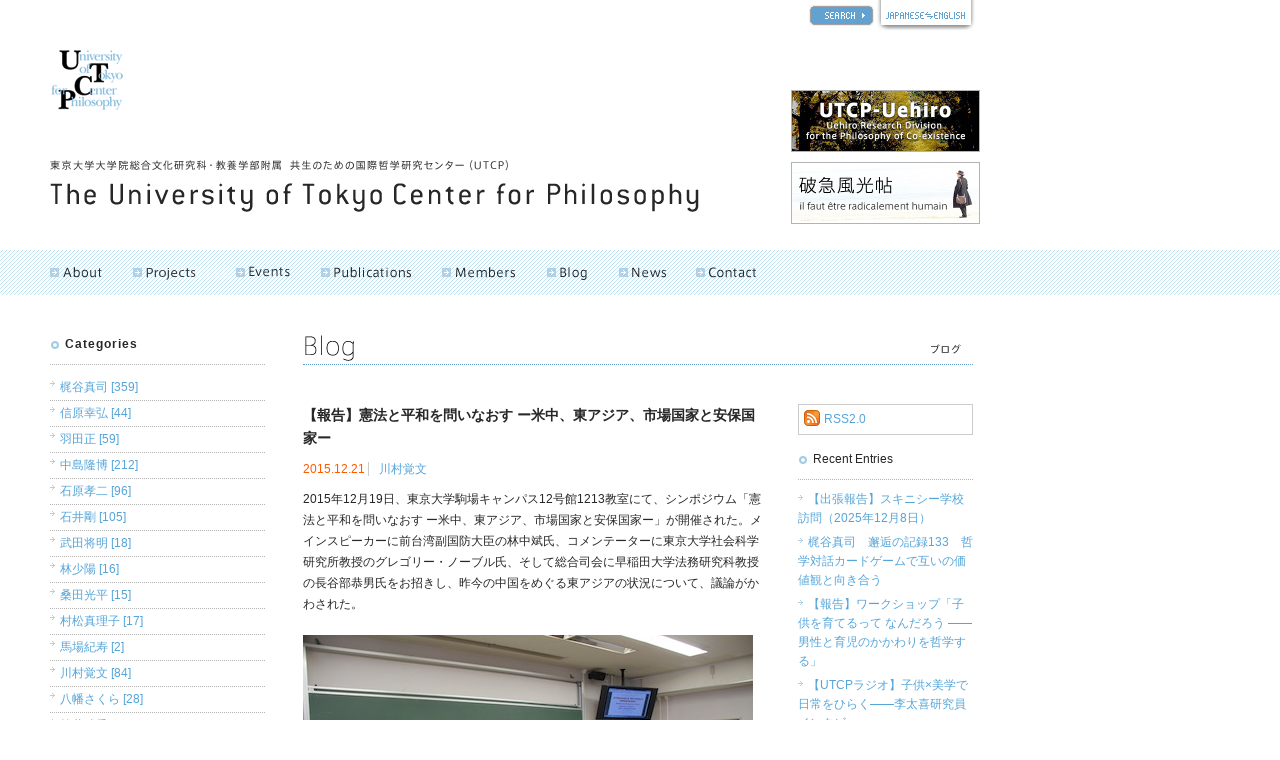

--- FILE ---
content_type: text/html; charset=UTF-8
request_url: https://utcp.c.u-tokyo.ac.jp/blog/2015/12/post-794/
body_size: 76221
content:
<!DOCTYPE html PUBLIC "-//W3C//DTD XHTML 1.0 Transitional//EN" "http://www.w3.org/TR/xhtml1/DTD/xhtml1-transitional.dtd">
<html xmlns="http://www.w3.org/1999/xhtml" dir="ltr">
<head>
<meta http-equiv="Content-Type" content="text/html; charset=UTF-8" />
<meta http-equiv="Content-Script-Type" content="text/javascript" />
<meta http-equiv="Content-Style-Type" content="text/css" />

<!--[META]-->
<meta name="robots" content="all" />
<meta name="description" content="" lang="jp" />
<meta name="keyword" lang="ja" content="" />

<!--
<link rel="alternate" type="application/rss+xml" title="RSS 2.0" href="http://xfruits.com/utcp/?id=29772" />
-->
<!--
<link rel="alternate" type="application/atom+xml" title="Recent Entries" href="http://rssmix.the-search.jp/25779.xml" />
-->

<link rel="index" href="https://utcp.c.u-tokyo.ac.jp/" />

<link rel="stylesheet" href="/_template/_css/styles_site.css" type="text/css" />
<script type="text/javascript" src="/_template/_script/library.js"></script>
<script type="text/javascript">
sfHover = function() {
	var sfEls = document.getElementById("gnavi").getElementsByTagName("li");
	for (var i=0; i<sfEls.length; i++) {
		sfEls[i].onmouseover=function() {
			this.className+=" over";
		}
		sfEls[i].onmouseout=function() {
			this.className=this.className.replace(new RegExp(" over\\b"), "");
		}
	}
}
if (window.attachEvent) window.attachEvent("onload", sfHover);
</script>

<!--[META]-->

<link rel="stylesheet" href="https://utcp.c.u-tokyo.ac.jp/_template/_css/styles_from_blog.css" type="text/css" />

<script src="https://utcp.c.u-tokyo.ac.jp/_template/_script/mootools.v1.12.js" type="text/javascript" ></script>
<script src="https://utcp.c.u-tokyo.ac.jp/_template/_script/blog.js" type="text/javascript"></script>

<title>【報告】憲法と平和を問いなおす ー米中、東アジア、市場国家と安保国家ー | Blog | University of Tokyo Center for Philosophy</title>


  <meta property="fb:app_id" content="1536780196612708" />
  <meta property="og:type"        content="article" /><!-- article / website -->

        
  
  <meta property="og:image" content="https://utcp.c.u-tokyo.ac.jp/_template/_images/ogp_alt.png" />

    <meta property="og:site_name"   content="Blog | University of Tokyo Center for Philosophy" />
    <meta property="og:title"       content="【報告】憲法と平和を問いなおす ー米中、東アジア、市場国家と安保国家ー | Blog | University of Tokyo Center for Philosophy" />
    <meta property="og:url"         content="https://utcp.c.u-tokyo.ac.jp/blog/2015/12/post-794/" /><!--パーマリンク-->
  



</head>

<body>

  <div id="fb-root"></div>
  <script>(function(d, s, id) {
  var js, fjs = d.getElementsByTagName(s)[0];
  if (d.getElementById(id)) return;
  js = d.createElement(s); js.id = id;
  js.src = "//connect.facebook.net/ja_JP/sdk.js#xfbml=1&version=v2.5&appId=1536780196612708";
  fjs.parentNode.insertBefore(js, fjs);
}(document, 'script', 'facebook-jssdk'));</script>
  
<a name="anchor_top" id="anchor_top"></a>

<!--[HEADER]-->
<div id="header">
<div id="header_logo">
<a href="/"><img src="/_template/_images/header_logo.gif" alt="UTCP" /></a>
</div>
<h1><a href="/" accesskey="1"><img src="/_template/_images/header_title2012.gif" alt="University of Tokyo Center for Philosophy" /></a></h1>
<div id="lang"><a href="/search.php" class="header_search"><img src="/_template/_images/search_btn.gif" alt="SEARCH" /></a><a href="javascript:en();"><img src="/_template/_images/header_lang.gif" alt="Change the language" /></a></div>
<div id="banner">
<!--a href="/about/mailnews/"><img src="/_template/_images/banner_mailnews.gif" width="187" height="60" alt="UTCP Programs | Mail News" /></a-->
<!--a href="/projects/uehiro/"><img src="/_template/_images/banner_utcpuehiro01.gif" width="187" height="60" alt="上廣共生哲学寄付研究部門" /></a-->
<a href="/projects/uehiro/2017/" target="_blank"><img src="/_template/_images/banner_utcpuehiro2017.gif" width="187" height="60" alt="上廣共生哲学寄付研究部門" /></a>
<a target="_blank" href="/hakyufukocho/"><img width="187" height="60" alt="破急風光帖 il faut être radicalement humain" src="/_template/_images/banner_hakyufukocho.gif" /></a>
</div>
</div><!--//[HEADER]-->

<!--[GNAVI]-->
<div id="navigation">
<ul id="gnavi">
<li><h3><a href="javascript:void(0);" id="gnavi_01"><span>About</span></a></h3>
<ul>
<li><a href="/about/message/">ご挨拶</a></li>
<li><a href="/about/utcp/">UTCPとは</a></li>
<li><a href="/about/concept_activity/">コンセプトと活動紹介</a></li>
<li><a href="/about/history/">UTCPの歩み</a></li>
<li><a href="/about/links/">リンク集</a></li>
<!--li><a href="/about/mailnews/">メールニュース</a></li-->
</ul></li>
<li id="projects"><h3><a href="javascript:void(0);" id="gnavi_022"><span>Projects</span></a></h3>
<ul>
<li><a href="/projects/uehiro/">上廣共生哲学寄付研究部門</a></li>
<li><a href="/programs/finished/">終了したプログラム</a></li>
</ul>
</li>
<li><h3><a href="/events/" id="gnavi_03"><span>Events</span></a></h3></li>
<li><h3><a href="/publications/" id="gnavi_04">




<span>Publications</span></a></h3></li>
<li><h3><a href="/members/" id="gnavi_08"><span>Members</span></a></h3></li>
<li><h3><a href="/blog/" id="gnavi_05"><span>Blog</span></a></h3></li>
<li><h3><a href="/news/" id="gnavi_06"><span>News</span></a></h3></li>
<li><h3><a href="/information/contact/" id="gnavi_07"><span>Contact</span></a></h3></li>
</ul>

</div><!--[GNAVI]-->

<!--[CONTENTS]-->
<div id="contents">

<!--[CONTENTS]blog-->
<div id="blog">
<h2><a href="https://utcp.c.u-tokyo.ac.jp/blog/"><img src="https://utcp.c.u-tokyo.ac.jp/_template/_images/from_blog_h2.gif" alt="Blog / ブログ" /></a></h2>
<div class="spacer">　</div>

<!--[ENTRIES]-->
<div id="entries">

<!--[ENTRY]004955-->



<div class="entry"  id="anchor_more">
<h3>【報告】憲法と平和を問いなおす ー米中、東アジア、市場国家と安保国家ー</h3>
<div class="blog_entry_sub">
<span>2015.12.21</span>
<em><a href="https://utcp.c.u-tokyo.ac.jp/blog/0352_kawamura_satofumi/">川村覚文</a></em>
</div>

<p>2015年12月19日、東京大学駒場キャンパス12号館1213教室にて、シンポジウム「憲法と平和を問いなおす ー米中、東アジア、市場国家と安保国家ー」が開催された。メインスピーカーに前台湾副国防大臣の林中斌氏、コメンテーターに東京大学社会科学研究所教授のグレゴリー・ノーブル氏、そして総合司会に早稲田大学法務研究科教授の長谷部恭男氏をお招きし、昨今の中国をめぐる東アジアの状況について、議論がかわされた。</p>



<div class="more">
<p><img alt="constitutionalism%20and%20pacifism%20revisited%201.JPG" src="/blog/images/constitutionalism%20and%20pacifism%20revisited%201.JPG" width="450" height="300" /></p>

<p>まずUTCPの川村が軽い挨拶をした後、長谷部氏による国民国家と国際関係に関する短い分析が、本シンポジウムの趣旨説明も兼ねて述べられた。長谷部氏は長期傾向としては国民国家が相対化されポストモダン国家化するヨーロッパに対して、東アジアは依然として近代的な国民国家体制が国際関係を強く規定していると指摘された。そして、その理由として、多くの東アジアの国家はいまだリベラルデモクラシーを原理として採用していないことを挙げられた後、異なった政治＝憲法原理を持つ国家同士の対話の難しさを指摘された。このことは、日本と中国の間にも見られるものであり、そのため両国の関係は最も良くて戦略的な友好関係を築くか、それともジャン＝ジャック・ルソーが言うように「根本的に異なる社会契約を持つ国家同士は全面的な戦争にいたる」のか、いずれかではないのか。こういった国民国家と国際関係をどのように考えるのか、というのが本シンポジウムの目的である、と長谷部氏は述べられた。</p>

<p><img alt="constitutionalism%20and%20pacifism%20revisited%202.JPG" src="/blog/images/constitutionalism%20and%20pacifism%20revisited%202.JPG" width="450" height="300" /></p>

<p>そして、林氏による講演へと移っていった。林氏による東アジアにおける中国を巡る紛争は、以下のとおりに分析できるという。</p>

<p>多くの人が、東アジア海域における中国との緊張が、軍事的衝突を切迫したものにしていると考えていたが、今までのところそういった事態は起こっていない。メディアによる偏向、すなわち、異なった意見がいかに協議を経て妥協へと向かうことができるかということより、それらが折り合いのつかないくらい競合していることを強調するという偏向のせいで、現実に関する大衆的な認識は、より複雑な現実を見過ごし簡略化する傾向がある。</p>

<p>中国との東アジア海域における緊張は、以下のような一連の強制的（compeling）な要素から派生している：中国による２００８年以後の発言、アメリカによる東アジアでのプレゼンスの拡大という試み、周辺国による領土防衛の高まり。これら３つのすべての対外政策は、すべて国内的な問題に根をもっている。一つの主体による対外的な強攻策は、国内的な見返りを生む、あるいは、国外での強攻策は国内的な喝采を引き出すものなのである。</p>

<p>これらの緊張の高まりは、武力紛争へといまのところ波及していないが、それは一連の抑制的（restrain）な要因のおかげである：北京政府の何十年もの対外政策の指針としての「開戦無き係争」、アメリカにおける妥協主義者（アコモデーショナリスト）の増加、周辺国によるリスクヘッジ的な戦略の採用。これら３つはすべて経済的な相互依存が高まりつつあるという事情を反映しており、そのような相互依存は地域的な勢力同士、あるいはアセアンのような経済ブロックにおいて、典型的に見受けられる。周辺国による中国への経済的依存は、それらが中国に対して戦争を仕掛けることの歯止めになっている。中国とアメリカの経済的な相互依存は、その一方で、お互いが武力紛争へと突入することを防いでいるだけでなく、中国がその周辺国へと戦争をしかけることの歯止めにもなっているが、なぜならそのような戦争は中国とアメリカの経済的関係を破壊し、中国経済にダメージをもたらすものだからである。</p>

<p><img alt="constitutionalism%20and%20pacifism%20revisited%203.JPG" src="/blog/images/constitutionalism%20and%20pacifism%20revisited%203.JPG" width="450" height="300" /></p>

<p>強制的な要素は、主要な勢力の指導者が変わる時期に連動しているが、それは、国内的な権力ゲームにおいて支持を勝ち取るためには、強攻的に振る舞う必要があるからである。しかしながら、抑制的な要素は、（それらよりもより長いスパンで存在する）持続的なトレンドに属している。経済的な相互依存は時間が経てばたつほど促進されるだろう。比較的視点から言えば、前者の賞味期限は短く、後者の賞味期限は長いのである。このことは、結局のところ地域の安定性が保持されることの良い兆候であるといえよう。</p>

<p>東シナ海と南シナ海という二つの舞台（劇場）を比較してみよう。前者においては、中国の振る舞いは日本に対する反動であるといえる側面がより顕著であるようにみえるが、それは日本の国内政治に対して延々とたまっている人々のフラストレーションが東京の指導者たちをして２０１２年の尖閣諸島問題を引き起こさせ、中国への挑戦的な態度を取らせ続けているからであろう。後者においては、中国の振る舞いはヴェトナムとフィリピンに対して積極的な側面がより顕著であるように見えるが、それは北京の指導者たちが「マラッカ海峡の悪夢」に取り憑かれているから―すなわちこの海域を通る南海洋上のオイル供給ルートを保持したいという圧倒的な関心があるから―であろう。</p>

<p>「開戦無き係争」は、中国発祥のアイデアではあるが、しかし東アジアでの地域秩序の鍵となるアクターすべてによる弁証法的な振る舞いを要約するに最も適切な概念である。</p>

<p>東アジア海域における緊張の底流にあるものは、アメリカの卓越的立場から中国の台頭へ、というパワーバランスの変化がある。この二つの巨人は、双方が最終的に受け入れることのできる新しい均衡的な関係を模索しているのである。</p>

<p>林氏によれば、できうるアドバイスは、国家を運営しているそれぞれの主体は、ライバル国家の対外的な強攻策に対して、過度のリアクションをとることは慎むべきである、というものである。このようなリアクションは、強攻策をとっている国の国内的なオーディエンスに餌をあたえるようなものである。このことに注意することが、将来的な地位的な秩序の安定を促進することになろるであろう。</p>

<p><img alt="constitutionalism%20and%20pacifism%20revisited%204.JPG" src="/blog/images/constitutionalism%20and%20pacifism%20revisited%204.JPG" width="450" height="300" /></p>

<p>以上の林氏による講演の後、ノーブル氏からコメントが行なわれた。ノーブル氏はこのようなタイムリーなトピックを議論することに関連して、東アジアにおける、その背後にある共時的な問題について指摘された。まず、東アジアにおいては同時期に様々な学生主体の反政府運動が盛り上がりを見せた。すなわち、日本でのSEALDs、台湾でのひまわり運動、香港での雨傘運動であり、そして韓国でも名前は特にないが同種の運動が盛り上がりを見せている。</p>

<p>また、東アジアの各国はその国内政治において同様の問題を抱えている。それは、一つは保守派による政治支配であり、その次には中国の台頭（への関心／懸念）であり、さらには不平等の拡大と若者の将来への大変暗い見通しであり、最後には憲法あるいは基本法をめぐる不安定要素の増大化、である。台湾は「中華民国」として居続けるのか「台湾民国」へと舵をきるのか、香港では基本法と民主的選挙の関係はどうなるのか、韓国ではもう片方の分断された国家にどのような態度を取ることができるのか、そして日本では憲法9条をめぐる憲法解釈はどうなるのか、以上のような問題が存在している。</p>

<p>さらには、このような東アジアの状況と似たような問題は実はヨーロッパやアメリカにおいても、起こっている。イギリスでは地域議会の成立や、EUからの離脱などが問題になっており、またアメリカ合衆国でも、2大政党制を核にした議会制度と大統領制度のあいだの軋みや衝突が目立ち始めているのである。</p>

<p>これらの問題を指摘された上で、ノーブル氏は次のようなことを指摘された。すなわち、我々は憲法を不朽の基本法であると捉えがちであるが、しかしほとんどの国においてその生命は驚くほど短い。そして、憲法をめぐる潜在的な緊張は大変多く存在している。そのため、憲法問題を考えるためには、それを純粋に法学的にのみ考えるのではなく、政治経済的な問題との連関において考える必要があるのである。これは、本シンポジウムにおける林氏の発表が、まさ「憲法と平和」を考える上で、いかに重要であるのか、ということの指摘であると理解できよう。</p>

<p><img alt="constitutionalism%20and%20pacifism%20revisited%205.JPG" src="/blog/images/constitutionalism%20and%20pacifism%20revisited%205.JPG" width="450" height="300" /></p>

<p>この後、長谷部氏による中台関係の将来的な見通しへの質問が林氏へとなされ、そして参加学生からの壇上の三人の方への質問がなされた後、会場へと質疑応答が開かれた。そこでは大変活発な議論がなされ、本シンポジウムは盛況のうちに幕を閉じた。</p>

<p>文責：川村覚文（UTCP）</p>


</div><!-- // .more -->



</div><!-- // .entry -->



<!--//[ENTRY]004955-->



  <div class="sns-buttons">
          <div class="sns-buttons__tw">
        <a href="https://utcp.c.u-tokyo.ac.jp/blog/2015/12/post-794/" class="twitter-share-button" data-count="none" data-lang="ja">ツイート</a>
        <script>!function(d,s,id){var js,fjs=d.getElementsByTagName(s)[0],p=/^http:/.test(d.location)?'http':'https';if(!d.getElementById(id)){js=d.createElement(s);js.id=id;js.src=p+'://platform.twitter.com/widgets.js';fjs.parentNode.insertBefore(js,fjs);}}(document, 'script', 'twitter-wjs');</script>
      </div>
      <div class="sns-buttons__fb">
        <div class="fb-share-button" data-href="https://utcp.c.u-tokyo.ac.jp/blog/2015/12/post-794/" data-layout="button_count"></div>
      </div>
      </div><!--/.sns-buttons-->

</div>
<!--//[ENTRIES]-->

<!--[CONTENTS]blog_navi-->
<div id="blog_navi">

<div class="blog_rss">
<a href="https://utcp.c.u-tokyo.ac.jp/blog/index.xml">RSS2.0</a>
</div>

<h3>Recent Entries</h3>


<ul>






<!--//[ENTRY]007091-->








<!--//[ENTRY]007084-->








<!--//[ENTRY]007083-->








<!--//[ENTRY]007085-->








<!--//[ENTRY]007074-->








<!--//[ENTRY]007073-->








<!--//[ENTRY]007069-->








<!--//[ENTRY]007061-->








<!--//[ENTRY]007055-->








<!--//[ENTRY]007054-->








<!--//[ENTRY]007050-->








<!--//[ENTRY]007037-->








<!--//[ENTRY]007036-->








<!--//[ENTRY]007049-->








<!--//[ENTRY]007033-->








<!--//[ENTRY]007031-->








<!--//[ENTRY]007030-->








<!--//[ENTRY]007029-->








<!--//[ENTRY]007048-->








<!--//[ENTRY]007023-->








<!--//[ENTRY]007018-->








<!--//[ENTRY]007017-->







<!--//[ENTRY]007016-->








<!--//[ENTRY]007006-->








<!--//[ENTRY]006997-->








<!--//[ENTRY]006986-->








<!--//[ENTRY]006985-->








<!--//[ENTRY]006928-->








<!--//[ENTRY]006926-->








<!--//[ENTRY]006925-->








<!--//[ENTRY]006921-->








<!--//[ENTRY]006920-->








<!--//[ENTRY]006913-->








<!--//[ENTRY]006910-->








<!--//[ENTRY]006908-->








<!--//[ENTRY]006902-->








<!--//[ENTRY]006900-->








<!--//[ENTRY]006984-->








<!--//[ENTRY]006889-->








<!--//[ENTRY]006888-->








<!--//[ENTRY]006887-->








<!--//[ENTRY]006883-->








<!--//[ENTRY]006875-->










<!--//[ENTRY]006874-->








<!--//[ENTRY]006866-->








<!--//[ENTRY]006862-->








<!--//[ENTRY]006859-->








<!--//[ENTRY]006857-->








<!--//[ENTRY]006849-->








<!--//[ENTRY]006847-->










<!--//[ENTRY]006842-->








<!--//[ENTRY]006836-->








<!--//[ENTRY]006825-->








<!--//[ENTRY]006822-->








<!--//[ENTRY]006821-->








<!--//[ENTRY]006819-->








<!--//[ENTRY]006814-->








<!--//[ENTRY]006813-->








<!--//[ENTRY]006810-->








<!--//[ENTRY]006767-->








<!--//[ENTRY]006760-->








<!--//[ENTRY]006753-->








<!--//[ENTRY]006748-->








<!--//[ENTRY]006747-->








<!--//[ENTRY]006746-->








<!--//[ENTRY]006722-->








<!--//[ENTRY]006721-->








<!--//[ENTRY]006720-->








<!--//[ENTRY]006719-->








<!--//[ENTRY]006712-->








<!--//[ENTRY]006704-->








<!--//[ENTRY]006708-->








<!--//[ENTRY]006707-->








<!--//[ENTRY]006706-->








<!--//[ENTRY]006703-->








<!--//[ENTRY]006702-->








<!--//[ENTRY]006690-->








<!--//[ENTRY]006667-->








<!--//[ENTRY]006638-->








<!--//[ENTRY]006637-->








<!--//[ENTRY]006623-->








<!--//[ENTRY]006622-->








<!--//[ENTRY]006621-->








<!--//[ENTRY]006619-->








<!--//[ENTRY]006615-->








<!--//[ENTRY]006607-->








<!--//[ENTRY]006589-->










<!--//[ENTRY]006588-->








<!--//[ENTRY]006587-->








<!--//[ENTRY]006584-->








<!--//[ENTRY]006583-->








<!--//[ENTRY]006574-->








<!--//[ENTRY]006573-->








<!--//[ENTRY]006553-->








<!--//[ENTRY]006536-->








<!--//[ENTRY]006535-->








<!--//[ENTRY]006538-->








<!--//[ENTRY]006537-->








<!--//[ENTRY]006532-->




<li><a href="https://utcp.c.u-tokyo.ac.jp/blog/2026/01/2025128/">【出張報告】スキニシー学校訪問（2025年12月8日）</a></li><li><a href="https://utcp.c.u-tokyo.ac.jp/blog/2025/12/post-1053/">梶谷真司　邂逅の記録133　哲学対話カードゲームで互いの価値観と向き合う</a></li><li><a href="https://utcp.c.u-tokyo.ac.jp/blog/2025/12/post-1052/">【報告】ワークショップ「子供を育てるって なんだろう ――男性と育児のかかわりを哲学する」</a></li><li><a href="https://utcp.c.u-tokyo.ac.jp/blog/2025/12/utcp-66/">【UTCPラジオ】子供×美学で日常をひらく――李太喜研究員インタビュー</a></li><li><a href="https://utcp.c.u-tokyo.ac.jp/blog/2025/11/post-1051/">【報告】「哲学を事業にすること」――株式会社TETSUGAKUの小林氏を迎えて</a></li><li><a href="https://utcp.c.u-tokyo.ac.jp/blog/2025/11/post-1050/">【UTCPラジオ】問いの手触りを取り戻す――宮田晃碩さんインタビュー</a></li><li><a href="https://utcp.c.u-tokyo.ac.jp/blog/2025/10/utcp-65/">【UTCPラジオ】「〈雰囲気〉を哲学する」――桑山裕喜子さんインタビュー</a></li><li><a href="https://utcp.c.u-tokyo.ac.jp/blog/2025/10/post-1049/">【デザイン×哲学 ワークショップ@東京大学】河本有香（デザイナー）</a></li><li><a href="https://utcp.c.u-tokyo.ac.jp/blog/2025/09/utcp-s-1/">【報告】UTCP Series Second View 第4回「医療刑務所における摂食障害の治療」報告書②</a></li><li><a href="https://utcp.c.u-tokyo.ac.jp/blog/2025/09/utcp-s/">【報告】UTCP Series Second View 第4回「医療刑務所における摂食障害の治療」報告書①</a></li>
</ul>

<div id="navi_contents_blog">

<h3>Monthly Archives</h3>
<h4 class="navi_toggle_blog"><a href="javascript:void(0);">2026</a></h4><ul class="navi_element_blog"><li><a href="https://utcp.c.u-tokyo.ac.jp/blog/2026/01/">2026&#24180;01&#26376;  [1]</a></li></ul><h4 class="navi_toggle_blog"><a href="javascript:void(0);">2025</a></h4><ul class="navi_element_blog"><li><a href="https://utcp.c.u-tokyo.ac.jp/blog/2025/12/">2025&#24180;12&#26376;  [3]</a></li><li><a href="https://utcp.c.u-tokyo.ac.jp/blog/2025/11/">2025&#24180;11&#26376;  [2]</a></li><li><a href="https://utcp.c.u-tokyo.ac.jp/blog/2025/10/">2025&#24180;10&#26376;  [2]</a></li><li><a href="https://utcp.c.u-tokyo.ac.jp/blog/2025/09/">2025&#24180;09&#26376;  [5]</a></li><li><a href="https://utcp.c.u-tokyo.ac.jp/blog/2025/08/">2025&#24180;08&#26376;  [6]</a></li><li><a href="https://utcp.c.u-tokyo.ac.jp/blog/2025/07/">2025&#24180;07&#26376;  [4]</a></li><li><a href="https://utcp.c.u-tokyo.ac.jp/blog/2025/06/">2025&#24180;06&#26376;  [2]</a></li><li><a href="https://utcp.c.u-tokyo.ac.jp/blog/2025/05/">2025&#24180;05&#26376;  [2]</a></li></ul><h4 class="navi_toggle_blog"><a href="javascript:void(0);">2024</a></h4><ul class="navi_element_blog"><li><a href="https://utcp.c.u-tokyo.ac.jp/blog/2024/11/">2024&#24180;11&#26376;  [6]</a></li><li><a href="https://utcp.c.u-tokyo.ac.jp/blog/2024/10/">2024&#24180;10&#26376;  [4]</a></li><li><a href="https://utcp.c.u-tokyo.ac.jp/blog/2024/09/">2024&#24180;09&#26376;  [4]</a></li><li><a href="https://utcp.c.u-tokyo.ac.jp/blog/2024/08/">2024&#24180;08&#26376;  [1]</a></li><li><a href="https://utcp.c.u-tokyo.ac.jp/blog/2024/07/">2024&#24180;07&#26376;  [3]</a></li><li><a href="https://utcp.c.u-tokyo.ac.jp/blog/2024/06/">2024&#24180;06&#26376;  [3]</a></li><li><a href="https://utcp.c.u-tokyo.ac.jp/blog/2024/05/">2024&#24180;05&#26376;  [4]</a></li><li><a href="https://utcp.c.u-tokyo.ac.jp/blog/2024/04/">2024&#24180;04&#26376;  [4]</a></li><li><a href="https://utcp.c.u-tokyo.ac.jp/blog/2024/03/">2024&#24180;03&#26376;  [3]</a></li><li><a href="https://utcp.c.u-tokyo.ac.jp/blog/2024/01/">2024&#24180;01&#26376;  [1]</a></li></ul><h4 class="navi_toggle_blog"><a href="javascript:void(0);">2023</a></h4><ul class="navi_element_blog"><li><a href="https://utcp.c.u-tokyo.ac.jp/blog/2023/12/">2023&#24180;12&#26376;  [2]</a></li><li><a href="https://utcp.c.u-tokyo.ac.jp/blog/2023/11/">2023&#24180;11&#26376;  [3]</a></li><li><a href="https://utcp.c.u-tokyo.ac.jp/blog/2023/09/">2023&#24180;09&#26376;  [4]</a></li><li><a href="https://utcp.c.u-tokyo.ac.jp/blog/2023/08/">2023&#24180;08&#26376;  [5]</a></li><li><a href="https://utcp.c.u-tokyo.ac.jp/blog/2023/07/">2023&#24180;07&#26376;  [2]</a></li><li><a href="https://utcp.c.u-tokyo.ac.jp/blog/2023/06/">2023&#24180;06&#26376;  [1]</a></li><li><a href="https://utcp.c.u-tokyo.ac.jp/blog/2023/05/">2023&#24180;05&#26376;  [1]</a></li><li><a href="https://utcp.c.u-tokyo.ac.jp/blog/2023/02/">2023&#24180;02&#26376;  [2]</a></li><li><a href="https://utcp.c.u-tokyo.ac.jp/blog/2023/01/">2023&#24180;01&#26376;  [5]</a></li></ul><h4 class="navi_toggle_blog"><a href="javascript:void(0);">2022</a></h4><ul class="navi_element_blog"><li><a href="https://utcp.c.u-tokyo.ac.jp/blog/2022/12/">2022&#24180;12&#26376;  [6]</a></li><li><a href="https://utcp.c.u-tokyo.ac.jp/blog/2022/11/">2022&#24180;11&#26376;  [2]</a></li><li><a href="https://utcp.c.u-tokyo.ac.jp/blog/2022/10/">2022&#24180;10&#26376;  [1]</a></li><li><a href="https://utcp.c.u-tokyo.ac.jp/blog/2022/08/">2022&#24180;08&#26376;  [5]</a></li><li><a href="https://utcp.c.u-tokyo.ac.jp/blog/2022/07/">2022&#24180;07&#26376;  [1]</a></li><li><a href="https://utcp.c.u-tokyo.ac.jp/blog/2022/06/">2022&#24180;06&#26376;  [3]</a></li><li><a href="https://utcp.c.u-tokyo.ac.jp/blog/2022/04/">2022&#24180;04&#26376;  [5]</a></li><li><a href="https://utcp.c.u-tokyo.ac.jp/blog/2022/03/">2022&#24180;03&#26376;  [3]</a></li><li><a href="https://utcp.c.u-tokyo.ac.jp/blog/2022/02/">2022&#24180;02&#26376;  [1]</a></li><li><a href="https://utcp.c.u-tokyo.ac.jp/blog/2022/01/">2022&#24180;01&#26376;  [3]</a></li></ul><h4 class="navi_toggle_blog"><a href="javascript:void(0);">2021</a></h4><ul class="navi_element_blog"><li><a href="https://utcp.c.u-tokyo.ac.jp/blog/2021/11/">2021&#24180;11&#26376;  [1]</a></li><li><a href="https://utcp.c.u-tokyo.ac.jp/blog/2021/10/">2021&#24180;10&#26376;  [3]</a></li><li><a href="https://utcp.c.u-tokyo.ac.jp/blog/2021/09/">2021&#24180;09&#26376;  [2]</a></li><li><a href="https://utcp.c.u-tokyo.ac.jp/blog/2021/08/">2021&#24180;08&#26376;  [1]</a></li><li><a href="https://utcp.c.u-tokyo.ac.jp/blog/2021/07/">2021&#24180;07&#26376;  [1]</a></li><li><a href="https://utcp.c.u-tokyo.ac.jp/blog/2021/06/">2021&#24180;06&#26376;  [4]</a></li><li><a href="https://utcp.c.u-tokyo.ac.jp/blog/2021/05/">2021&#24180;05&#26376;  [1]</a></li><li><a href="https://utcp.c.u-tokyo.ac.jp/blog/2021/03/">2021&#24180;03&#26376;  [4]</a></li><li><a href="https://utcp.c.u-tokyo.ac.jp/blog/2021/02/">2021&#24180;02&#26376;  [5]</a></li><li><a href="https://utcp.c.u-tokyo.ac.jp/blog/2021/01/">2021&#24180;01&#26376;  [2]</a></li></ul><h4 class="navi_toggle_blog"><a href="javascript:void(0);">2020</a></h4><ul class="navi_element_blog"><li><a href="https://utcp.c.u-tokyo.ac.jp/blog/2020/12/">2020&#24180;12&#26376;  [2]</a></li><li><a href="https://utcp.c.u-tokyo.ac.jp/blog/2020/11/">2020&#24180;11&#26376;  [3]</a></li><li><a href="https://utcp.c.u-tokyo.ac.jp/blog/2020/10/">2020&#24180;10&#26376;  [3]</a></li><li><a href="https://utcp.c.u-tokyo.ac.jp/blog/2020/09/">2020&#24180;09&#26376;  [4]</a></li><li><a href="https://utcp.c.u-tokyo.ac.jp/blog/2020/07/">2020&#24180;07&#26376;  [1]</a></li><li><a href="https://utcp.c.u-tokyo.ac.jp/blog/2020/06/">2020&#24180;06&#26376;  [5]</a></li><li><a href="https://utcp.c.u-tokyo.ac.jp/blog/2020/05/">2020&#24180;05&#26376;  [2]</a></li><li><a href="https://utcp.c.u-tokyo.ac.jp/blog/2020/03/">2020&#24180;03&#26376;  [1]</a></li><li><a href="https://utcp.c.u-tokyo.ac.jp/blog/2020/02/">2020&#24180;02&#26376;  [3]</a></li><li><a href="https://utcp.c.u-tokyo.ac.jp/blog/2020/01/">2020&#24180;01&#26376;  [4]</a></li></ul><h4 class="navi_toggle_blog"><a href="javascript:void(0);">2019</a></h4><ul class="navi_element_blog"><li><a href="https://utcp.c.u-tokyo.ac.jp/blog/2019/12/">2019&#24180;12&#26376;  [1]</a></li><li><a href="https://utcp.c.u-tokyo.ac.jp/blog/2019/11/">2019&#24180;11&#26376;  [3]</a></li><li><a href="https://utcp.c.u-tokyo.ac.jp/blog/2019/10/">2019&#24180;10&#26376;  [4]</a></li><li><a href="https://utcp.c.u-tokyo.ac.jp/blog/2019/07/">2019&#24180;07&#26376;  [6]</a></li><li><a href="https://utcp.c.u-tokyo.ac.jp/blog/2019/06/">2019&#24180;06&#26376;  [3]</a></li><li><a href="https://utcp.c.u-tokyo.ac.jp/blog/2019/05/">2019&#24180;05&#26376;  [5]</a></li><li><a href="https://utcp.c.u-tokyo.ac.jp/blog/2019/04/">2019&#24180;04&#26376;  [5]</a></li><li><a href="https://utcp.c.u-tokyo.ac.jp/blog/2019/03/">2019&#24180;03&#26376;  [5]</a></li><li><a href="https://utcp.c.u-tokyo.ac.jp/blog/2019/02/">2019&#24180;02&#26376;  [3]</a></li><li><a href="https://utcp.c.u-tokyo.ac.jp/blog/2019/01/">2019&#24180;01&#26376;  [5]</a></li></ul><h4 class="navi_toggle_blog"><a href="javascript:void(0);">2018</a></h4><ul class="navi_element_blog"><li><a href="https://utcp.c.u-tokyo.ac.jp/blog/2018/12/">2018&#24180;12&#26376;  [3]</a></li><li><a href="https://utcp.c.u-tokyo.ac.jp/blog/2018/11/">2018&#24180;11&#26376;  [4]</a></li><li><a href="https://utcp.c.u-tokyo.ac.jp/blog/2018/10/">2018&#24180;10&#26376;  [3]</a></li><li><a href="https://utcp.c.u-tokyo.ac.jp/blog/2018/09/">2018&#24180;09&#26376;  [6]</a></li><li><a href="https://utcp.c.u-tokyo.ac.jp/blog/2018/08/">2018&#24180;08&#26376;  [3]</a></li><li><a href="https://utcp.c.u-tokyo.ac.jp/blog/2018/07/">2018&#24180;07&#26376;  [10]</a></li><li><a href="https://utcp.c.u-tokyo.ac.jp/blog/2018/06/">2018&#24180;06&#26376;  [10]</a></li><li><a href="https://utcp.c.u-tokyo.ac.jp/blog/2018/05/">2018&#24180;05&#26376;  [2]</a></li><li><a href="https://utcp.c.u-tokyo.ac.jp/blog/2018/04/">2018&#24180;04&#26376;  [4]</a></li><li><a href="https://utcp.c.u-tokyo.ac.jp/blog/2018/03/">2018&#24180;03&#26376;  [1]</a></li><li><a href="https://utcp.c.u-tokyo.ac.jp/blog/2018/02/">2018&#24180;02&#26376;  [8]</a></li><li><a href="https://utcp.c.u-tokyo.ac.jp/blog/2018/01/">2018&#24180;01&#26376;  [1]</a></li></ul><h4 class="navi_toggle_blog"><a href="javascript:void(0);">2017</a></h4><ul class="navi_element_blog"><li><a href="https://utcp.c.u-tokyo.ac.jp/blog/2017/12/">2017&#24180;12&#26376;  [3]</a></li><li><a href="https://utcp.c.u-tokyo.ac.jp/blog/2017/11/">2017&#24180;11&#26376;  [4]</a></li><li><a href="https://utcp.c.u-tokyo.ac.jp/blog/2017/10/">2017&#24180;10&#26376;  [9]</a></li><li><a href="https://utcp.c.u-tokyo.ac.jp/blog/2017/09/">2017&#24180;09&#26376;  [4]</a></li><li><a href="https://utcp.c.u-tokyo.ac.jp/blog/2017/08/">2017&#24180;08&#26376;  [3]</a></li><li><a href="https://utcp.c.u-tokyo.ac.jp/blog/2017/07/">2017&#24180;07&#26376;  [11]</a></li><li><a href="https://utcp.c.u-tokyo.ac.jp/blog/2017/06/">2017&#24180;06&#26376;  [14]</a></li><li><a href="https://utcp.c.u-tokyo.ac.jp/blog/2017/05/">2017&#24180;05&#26376;  [3]</a></li><li><a href="https://utcp.c.u-tokyo.ac.jp/blog/2017/04/">2017&#24180;04&#26376;  [4]</a></li><li><a href="https://utcp.c.u-tokyo.ac.jp/blog/2017/03/">2017&#24180;03&#26376;  [14]</a></li><li><a href="https://utcp.c.u-tokyo.ac.jp/blog/2017/02/">2017&#24180;02&#26376;  [3]</a></li><li><a href="https://utcp.c.u-tokyo.ac.jp/blog/2017/01/">2017&#24180;01&#26376;  [2]</a></li></ul><h4 class="navi_toggle_blog"><a href="javascript:void(0);">2016</a></h4><ul class="navi_element_blog"><li><a href="https://utcp.c.u-tokyo.ac.jp/blog/2016/12/">2016&#24180;12&#26376;  [9]</a></li><li><a href="https://utcp.c.u-tokyo.ac.jp/blog/2016/11/">2016&#24180;11&#26376;  [7]</a></li><li><a href="https://utcp.c.u-tokyo.ac.jp/blog/2016/10/">2016&#24180;10&#26376;  [8]</a></li><li><a href="https://utcp.c.u-tokyo.ac.jp/blog/2016/09/">2016&#24180;09&#26376;  [5]</a></li><li><a href="https://utcp.c.u-tokyo.ac.jp/blog/2016/08/">2016&#24180;08&#26376;  [6]</a></li><li><a href="https://utcp.c.u-tokyo.ac.jp/blog/2016/07/">2016&#24180;07&#26376;  [3]</a></li><li><a href="https://utcp.c.u-tokyo.ac.jp/blog/2016/06/">2016&#24180;06&#26376;  [11]</a></li><li><a href="https://utcp.c.u-tokyo.ac.jp/blog/2016/05/">2016&#24180;05&#26376;  [3]</a></li><li><a href="https://utcp.c.u-tokyo.ac.jp/blog/2016/04/">2016&#24180;04&#26376;  [8]</a></li><li><a href="https://utcp.c.u-tokyo.ac.jp/blog/2016/03/">2016&#24180;03&#26376;  [9]</a></li><li><a href="https://utcp.c.u-tokyo.ac.jp/blog/2016/02/">2016&#24180;02&#26376;  [13]</a></li><li><a href="https://utcp.c.u-tokyo.ac.jp/blog/2016/01/">2016&#24180;01&#26376;  [9]</a></li></ul><h4 class="navi_toggle_blog"><a href="javascript:void(0);">2015</a></h4><ul class="navi_element_blog"><li><a href="https://utcp.c.u-tokyo.ac.jp/blog/2015/12/">2015&#24180;12&#26376;  [3]</a></li><li><a href="https://utcp.c.u-tokyo.ac.jp/blog/2015/11/">2015&#24180;11&#26376;  [3]</a></li><li><a href="https://utcp.c.u-tokyo.ac.jp/blog/2015/10/">2015&#24180;10&#26376;  [4]</a></li><li><a href="https://utcp.c.u-tokyo.ac.jp/blog/2015/09/">2015&#24180;09&#26376;  [20]</a></li><li><a href="https://utcp.c.u-tokyo.ac.jp/blog/2015/08/">2015&#24180;08&#26376;  [8]</a></li><li><a href="https://utcp.c.u-tokyo.ac.jp/blog/2015/07/">2015&#24180;07&#26376;  [14]</a></li><li><a href="https://utcp.c.u-tokyo.ac.jp/blog/2015/06/">2015&#24180;06&#26376;  [5]</a></li><li><a href="https://utcp.c.u-tokyo.ac.jp/blog/2015/05/">2015&#24180;05&#26376;  [11]</a></li><li><a href="https://utcp.c.u-tokyo.ac.jp/blog/2015/04/">2015&#24180;04&#26376;  [6]</a></li><li><a href="https://utcp.c.u-tokyo.ac.jp/blog/2015/03/">2015&#24180;03&#26376;  [18]</a></li><li><a href="https://utcp.c.u-tokyo.ac.jp/blog/2015/02/">2015&#24180;02&#26376;  [9]</a></li><li><a href="https://utcp.c.u-tokyo.ac.jp/blog/2015/01/">2015&#24180;01&#26376;  [12]</a></li></ul><h4 class="navi_toggle_blog"><a href="javascript:void(0);">2014</a></h4><ul class="navi_element_blog"><li><a href="https://utcp.c.u-tokyo.ac.jp/blog/2014/12/">2014&#24180;12&#26376;  [7]</a></li><li><a href="https://utcp.c.u-tokyo.ac.jp/blog/2014/11/">2014&#24180;11&#26376;  [9]</a></li><li><a href="https://utcp.c.u-tokyo.ac.jp/blog/2014/10/">2014&#24180;10&#26376;  [15]</a></li><li><a href="https://utcp.c.u-tokyo.ac.jp/blog/2014/09/">2014&#24180;09&#26376;  [8]</a></li><li><a href="https://utcp.c.u-tokyo.ac.jp/blog/2014/08/">2014&#24180;08&#26376;  [5]</a></li><li><a href="https://utcp.c.u-tokyo.ac.jp/blog/2014/07/">2014&#24180;07&#26376;  [9]</a></li><li><a href="https://utcp.c.u-tokyo.ac.jp/blog/2014/06/">2014&#24180;06&#26376;  [10]</a></li><li><a href="https://utcp.c.u-tokyo.ac.jp/blog/2014/05/">2014&#24180;05&#26376;  [13]</a></li><li><a href="https://utcp.c.u-tokyo.ac.jp/blog/2014/04/">2014&#24180;04&#26376;  [11]</a></li><li><a href="https://utcp.c.u-tokyo.ac.jp/blog/2014/03/">2014&#24180;03&#26376;  [9]</a></li><li><a href="https://utcp.c.u-tokyo.ac.jp/blog/2014/02/">2014&#24180;02&#26376;  [9]</a></li><li><a href="https://utcp.c.u-tokyo.ac.jp/blog/2014/01/">2014&#24180;01&#26376;  [11]</a></li></ul><h4 class="navi_toggle_blog"><a href="javascript:void(0);">2013</a></h4><ul class="navi_element_blog"><li><a href="https://utcp.c.u-tokyo.ac.jp/blog/2013/12/">2013&#24180;12&#26376;  [14]</a></li><li><a href="https://utcp.c.u-tokyo.ac.jp/blog/2013/11/">2013&#24180;11&#26376;  [9]</a></li><li><a href="https://utcp.c.u-tokyo.ac.jp/blog/2013/10/">2013&#24180;10&#26376;  [14]</a></li><li><a href="https://utcp.c.u-tokyo.ac.jp/blog/2013/09/">2013&#24180;09&#26376;  [20]</a></li><li><a href="https://utcp.c.u-tokyo.ac.jp/blog/2013/08/">2013&#24180;08&#26376;  [8]</a></li><li><a href="https://utcp.c.u-tokyo.ac.jp/blog/2013/07/">2013&#24180;07&#26376;  [13]</a></li><li><a href="https://utcp.c.u-tokyo.ac.jp/blog/2013/06/">2013&#24180;06&#26376;  [11]</a></li><li><a href="https://utcp.c.u-tokyo.ac.jp/blog/2013/05/">2013&#24180;05&#26376;  [15]</a></li><li><a href="https://utcp.c.u-tokyo.ac.jp/blog/2013/04/">2013&#24180;04&#26376;  [18]</a></li><li><a href="https://utcp.c.u-tokyo.ac.jp/blog/2013/03/">2013&#24180;03&#26376;  [17]</a></li><li><a href="https://utcp.c.u-tokyo.ac.jp/blog/2013/02/">2013&#24180;02&#26376;  [5]</a></li><li><a href="https://utcp.c.u-tokyo.ac.jp/blog/2013/01/">2013&#24180;01&#26376;  [15]</a></li></ul><h4 class="navi_toggle_blog"><a href="javascript:void(0);">2012</a></h4><ul class="navi_element_blog"><li><a href="https://utcp.c.u-tokyo.ac.jp/blog/2012/12/">2012&#24180;12&#26376;  [10]</a></li><li><a href="https://utcp.c.u-tokyo.ac.jp/blog/2012/11/">2012&#24180;11&#26376;  [12]</a></li><li><a href="https://utcp.c.u-tokyo.ac.jp/blog/2012/10/">2012&#24180;10&#26376;  [14]</a></li><li><a href="https://utcp.c.u-tokyo.ac.jp/blog/2012/09/">2012&#24180;09&#26376;  [21]</a></li><li><a href="https://utcp.c.u-tokyo.ac.jp/blog/2012/08/">2012&#24180;08&#26376;  [8]</a></li><li><a href="https://utcp.c.u-tokyo.ac.jp/blog/2012/07/">2012&#24180;07&#26376;  [13]</a></li><li><a href="https://utcp.c.u-tokyo.ac.jp/blog/2012/06/">2012&#24180;06&#26376;  [9]</a></li><li><a href="https://utcp.c.u-tokyo.ac.jp/blog/2012/05/">2012&#24180;05&#26376;  [1]</a></li><li><a href="https://utcp.c.u-tokyo.ac.jp/blog/2012/04/">2012&#24180;04&#26376;  [8]</a></li><li><a href="https://utcp.c.u-tokyo.ac.jp/blog/2012/03/">2012&#24180;03&#26376;  [11]</a></li><li><a href="https://utcp.c.u-tokyo.ac.jp/blog/2012/02/">2012&#24180;02&#26376;  [7]</a></li><li><a href="https://utcp.c.u-tokyo.ac.jp/blog/2012/01/">2012&#24180;01&#26376;  [10]</a></li></ul><h4 class="navi_toggle_blog"><a href="javascript:void(0);">2011</a></h4><ul class="navi_element_blog"><li><a href="https://utcp.c.u-tokyo.ac.jp/blog/2011/12/">2011&#24180;12&#26376;  [10]</a></li><li><a href="https://utcp.c.u-tokyo.ac.jp/blog/2011/11/">2011&#24180;11&#26376;  [10]</a></li><li><a href="https://utcp.c.u-tokyo.ac.jp/blog/2011/10/">2011&#24180;10&#26376;  [10]</a></li><li><a href="https://utcp.c.u-tokyo.ac.jp/blog/2011/09/">2011&#24180;09&#26376;  [17]</a></li><li><a href="https://utcp.c.u-tokyo.ac.jp/blog/2011/08/">2011&#24180;08&#26376;  [20]</a></li><li><a href="https://utcp.c.u-tokyo.ac.jp/blog/2011/07/">2011&#24180;07&#26376;  [14]</a></li><li><a href="https://utcp.c.u-tokyo.ac.jp/blog/2011/06/">2011&#24180;06&#26376;  [11]</a></li><li><a href="https://utcp.c.u-tokyo.ac.jp/blog/2011/05/">2011&#24180;05&#26376;  [11]</a></li><li><a href="https://utcp.c.u-tokyo.ac.jp/blog/2011/04/">2011&#24180;04&#26376;  [23]</a></li><li><a href="https://utcp.c.u-tokyo.ac.jp/blog/2011/03/">2011&#24180;03&#26376;  [14]</a></li><li><a href="https://utcp.c.u-tokyo.ac.jp/blog/2011/02/">2011&#24180;02&#26376;  [11]</a></li><li><a href="https://utcp.c.u-tokyo.ac.jp/blog/2011/01/">2011&#24180;01&#26376;  [17]</a></li></ul><h4 class="navi_toggle_blog"><a href="javascript:void(0);">2010</a></h4><ul class="navi_element_blog"><li><a href="https://utcp.c.u-tokyo.ac.jp/blog/2010/12/">2010&#24180;12&#26376;  [17]</a></li><li><a href="https://utcp.c.u-tokyo.ac.jp/blog/2010/11/">2010&#24180;11&#26376;  [18]</a></li><li><a href="https://utcp.c.u-tokyo.ac.jp/blog/2010/10/">2010&#24180;10&#26376;  [10]</a></li><li><a href="https://utcp.c.u-tokyo.ac.jp/blog/2010/09/">2010&#24180;09&#26376;  [19]</a></li><li><a href="https://utcp.c.u-tokyo.ac.jp/blog/2010/08/">2010&#24180;08&#26376;  [18]</a></li><li><a href="https://utcp.c.u-tokyo.ac.jp/blog/2010/07/">2010&#24180;07&#26376;  [23]</a></li><li><a href="https://utcp.c.u-tokyo.ac.jp/blog/2010/06/">2010&#24180;06&#26376;  [24]</a></li><li><a href="https://utcp.c.u-tokyo.ac.jp/blog/2010/05/">2010&#24180;05&#26376;  [21]</a></li><li><a href="https://utcp.c.u-tokyo.ac.jp/blog/2010/04/">2010&#24180;04&#26376;  [23]</a></li><li><a href="https://utcp.c.u-tokyo.ac.jp/blog/2010/03/">2010&#24180;03&#26376;  [21]</a></li><li><a href="https://utcp.c.u-tokyo.ac.jp/blog/2010/02/">2010&#24180;02&#26376;  [10]</a></li><li><a href="https://utcp.c.u-tokyo.ac.jp/blog/2010/01/">2010&#24180;01&#26376;  [22]</a></li></ul><h4 class="navi_toggle_blog"><a href="javascript:void(0);">2009</a></h4><ul class="navi_element_blog"><li><a href="https://utcp.c.u-tokyo.ac.jp/blog/2009/12/">2009&#24180;12&#26376;  [21]</a></li><li><a href="https://utcp.c.u-tokyo.ac.jp/blog/2009/11/">2009&#24180;11&#26376;  [18]</a></li><li><a href="https://utcp.c.u-tokyo.ac.jp/blog/2009/10/">2009&#24180;10&#26376;  [23]</a></li><li><a href="https://utcp.c.u-tokyo.ac.jp/blog/2009/09/">2009&#24180;09&#26376;  [27]</a></li><li><a href="https://utcp.c.u-tokyo.ac.jp/blog/2009/08/">2009&#24180;08&#26376;  [25]</a></li><li><a href="https://utcp.c.u-tokyo.ac.jp/blog/2009/07/">2009&#24180;07&#26376;  [19]</a></li><li><a href="https://utcp.c.u-tokyo.ac.jp/blog/2009/06/">2009&#24180;06&#26376;  [34]</a></li><li><a href="https://utcp.c.u-tokyo.ac.jp/blog/2009/05/">2009&#24180;05&#26376;  [13]</a></li><li><a href="https://utcp.c.u-tokyo.ac.jp/blog/2009/04/">2009&#24180;04&#26376;  [32]</a></li><li><a href="https://utcp.c.u-tokyo.ac.jp/blog/2009/03/">2009&#24180;03&#26376;  [28]</a></li><li><a href="https://utcp.c.u-tokyo.ac.jp/blog/2009/02/">2009&#24180;02&#26376;  [17]</a></li><li><a href="https://utcp.c.u-tokyo.ac.jp/blog/2009/01/">2009&#24180;01&#26376;  [33]</a></li></ul><h4 class="navi_toggle_blog"><a href="javascript:void(0);">2008</a></h4><ul class="navi_element_blog"><li><a href="https://utcp.c.u-tokyo.ac.jp/blog/2008/12/">2008&#24180;12&#26376;  [30]</a></li><li><a href="https://utcp.c.u-tokyo.ac.jp/blog/2008/11/">2008&#24180;11&#26376;  [15]</a></li><li><a href="https://utcp.c.u-tokyo.ac.jp/blog/2008/10/">2008&#24180;10&#26376;  [33]</a></li><li><a href="https://utcp.c.u-tokyo.ac.jp/blog/2008/09/">2008&#24180;09&#26376;  [35]</a></li><li><a href="https://utcp.c.u-tokyo.ac.jp/blog/2008/08/">2008&#24180;08&#26376;  [30]</a></li><li><a href="https://utcp.c.u-tokyo.ac.jp/blog/2008/07/">2008&#24180;07&#26376;  [15]</a></li><li><a href="https://utcp.c.u-tokyo.ac.jp/blog/2008/06/">2008&#24180;06&#26376;  [33]</a></li><li><a href="https://utcp.c.u-tokyo.ac.jp/blog/2008/05/">2008&#24180;05&#26376;  [23]</a></li><li><a href="https://utcp.c.u-tokyo.ac.jp/blog/2008/04/">2008&#24180;04&#26376;  [26]</a></li><li><a href="https://utcp.c.u-tokyo.ac.jp/blog/2008/03/">2008&#24180;03&#26376;  [26]</a></li><li><a href="https://utcp.c.u-tokyo.ac.jp/blog/2008/02/">2008&#24180;02&#26376;  [23]</a></li><li><a href="https://utcp.c.u-tokyo.ac.jp/blog/2008/01/">2008&#24180;01&#26376;  [22]</a></li></ul><h4 class="navi_toggle_blog"><a href="javascript:void(0);">2007</a></h4><ul class="navi_element_blog"><li><a href="https://utcp.c.u-tokyo.ac.jp/blog/2007/12/">2007&#24180;12&#26376;  [30]</a></li><li><a href="https://utcp.c.u-tokyo.ac.jp/blog/2007/11/">2007&#24180;11&#26376;  [55]</a></li><li><a href="https://utcp.c.u-tokyo.ac.jp/blog/2007/10/">2007&#24180;10&#26376;  [28]</a></li><li><a href="https://utcp.c.u-tokyo.ac.jp/blog/2007/09/">2007&#24180;09&#26376;  [15]</a></li></ul>
</div><!--#navi_contents_blog-->

</div><!--//[CONTENTS]blog_navi-->

<br clear="all" />

<table border="0" cellspacing="0" cellpadding="0" class="topicpath" width="100%">
<tr>
<th>
<ul>
<li><a href="/index_en.php">HOME</a>&gt;
	<ul><li><a href="https://utcp.c.u-tokyo.ac.jp/blog/">ブログ</a>&gt;
		<ul><li>【報告】憲法と平和を問いなおす ー米中、東アジア、市場国家と安保国家ー</li></ul>
	</li></ul>
</li>
</ul>
</th>
<td>
<a href="#anchor_top">↑ページの先頭へ</a>
</td>
</tr>
</table>

</div>
<!--//[CONTENTS]blog-->

<!--[CONTENTS]navi-->

<div id="navi">
<h3>Categories</h3>
<div id="navi_contents">
<!--<h4 class="navi_toggle"><a href="javascript:void(0);"></a></h4>-->
<ul class="navi_element">

<li ><a href="https://utcp.c.u-tokyo.ac.jp/blog/0018_kajitani_shinji/" title="梶谷真司">梶谷真司 [359]
</a>



</li>


<li ><a href="https://utcp.c.u-tokyo.ac.jp/blog/_nobuhara_yukihiro/" title="信原幸弘">信原幸弘 [44]
</a>



</li>


<li ><a href="https://utcp.c.u-tokyo.ac.jp/blog/haneda_masashi/" title="羽田正">羽田正 [59]
</a>



</li>


<li ><a href="https://utcp.c.u-tokyo.ac.jp/blog/nakajima_takahiro/" title="中島隆博">中島隆博 [212]
</a>



</li>


<li ><a href="https://utcp.c.u-tokyo.ac.jp/blog/0235_ishihara_kohji/" title="石原孝二">石原孝二 [96]
</a>



</li>


<li ><a href="https://utcp.c.u-tokyo.ac.jp/blog/ishii_tsuyoshi/" title="石井剛">石井剛 [105]
</a>



</li>


<li ><a href="https://utcp.c.u-tokyo.ac.jp/blog/takeda_masaaki/" title="武田将明">武田将明 [18]
</a>



</li>


<li ><a href="https://utcp.c.u-tokyo.ac.jp/blog/0065_lin_shaoyang/" title="林少陽">林少陽 [16]
</a>



</li>


<li ><a href="https://utcp.c.u-tokyo.ac.jp/blog/0240_kuwada_kohei/" title="桑田光平">桑田光平 [15]
</a>



</li>


<li ><a href="https://utcp.c.u-tokyo.ac.jp/blog/_muramatsu_mariko/" title="村松真理子">村松真理子 [17]
</a>



</li>


<li ><a href="https://utcp.c.u-tokyo.ac.jp/blog/0075_baba_norihisa/" title="馬場紀寿">馬場紀寿 [2]
</a>



</li>


<li ><a href="https://utcp.c.u-tokyo.ac.jp/blog/0352_kawamura_satofumi/" title="川村覚文">川村覚文 [84]
</a>



</li>


<li ><a href="https://utcp.c.u-tokyo.ac.jp/blog/00093_yahata_sakura/" title="八幡さくら">八幡さくら [28]
</a>



</li>


<li ><a href="https://utcp.c.u-tokyo.ac.jp/blog/0295_tsutsui_haruka/" title="筒井晴香">筒井晴香 [50]
</a>



</li>


<li ><a href="https://utcp.c.u-tokyo.ac.jp/blog/0353_sato_sora/" title="佐藤空">佐藤空 [26]
</a>



</li>


<li ><a href="https://utcp.c.u-tokyo.ac.jp/blog/mark_roberts/" title="マーク・ロバーツ">マーク・ロバーツ [24]
</a>



</li>


<li ><a href="https://utcp.c.u-tokyo.ac.jp/blog/00097_kim_kyongche/" title="金景彩">金景彩 [8]
</a>



</li>


<li ><a href="https://utcp.c.u-tokyo.ac.jp/blog/00098_lee_beomkeun/" title="李範根">李範根 [24]
</a>



</li>


<li ><a href="https://utcp.c.u-tokyo.ac.jp/blog/00099_ishiwatrai_takafumi/" title="石渡崇文">石渡崇文 [32]
</a>



</li>


<li ><a href="https://utcp.c.u-tokyo.ac.jp/blog/kobayashi_yasuo/" title="小林康夫">小林康夫 [328]
</a>



</li>


<li ><a href="https://utcp.c.u-tokyo.ac.jp/blog/0138/" title="高田康成">高田康成 [25]
</a>



</li>


<li ><a href="https://utcp.c.u-tokyo.ac.jp/blog/00102_kokubun_koichiro/" title="國分功一郎">國分功一郎 [1]
</a>



</li>


<li ><a href="https://utcp.c.u-tokyo.ac.jp/blog/0011_asakura_tomomi/" title="朝倉友海">朝倉友海 [1]
</a>



</li>


<li ><a href="https://utcp.c.u-tokyo.ac.jp/blog/0013_ichinokawa_yasutaka/" title="市野川容孝">市野川容孝 [8]
</a>



</li>


<li ><a href="https://utcp.c.u-tokyo.ac.jp/blog/0014_kimura_tadamasa/" title="木村忠正">木村忠正 [1]
</a>



</li>


<li ><a href="https://utcp.c.u-tokyo.ac.jp/blog/0007_kitagawa_sakiko/" title="北川東子">北川東子 [7]
</a>



</li>


<li ><a href="https://utcp.c.u-tokyo.ac.jp/blog/0017_kurozumi_makoto/" title="黒住真">黒住真 [2]
</a>



</li>


<li ><a href="https://utcp.c.u-tokyo.ac.jp/blog/0025_hashimoto_takehiko/" title="橋本毅彦">橋本毅彦 [4]
</a>



</li>


<li ><a href="https://utcp.c.u-tokyo.ac.jp/blog/_hara_kazuyuki/" title="原和之">原和之 [31]
</a>



</li>


<li ><a href="https://utcp.c.u-tokyo.ac.jp/blog/_miura_atsushi/" title="三浦篤">三浦篤 [26]
</a>



</li>


<li ><a href="https://utcp.c.u-tokyo.ac.jp/blog/miyashita_shiro/" title="宮下志朗">宮下志朗 [9]
</a>



</li>


<li ><a href="https://utcp.c.u-tokyo.ac.jp/blog/_murata_junichi/" title="村田純一">村田純一 [15]
</a>



</li>


<li ><a href="https://utcp.c.u-tokyo.ac.jp/blog/horikoshi_yosuke/" title="堀越耀介">堀越耀介 [29]
</a>



</li>


<li ><a href="https://utcp.c.u-tokyo.ac.jp/blog/0091_miyata_akihiro/" title="宮田晃碩">宮田晃碩 [31]
</a>



</li>


<li ><a href="https://utcp.c.u-tokyo.ac.jp/blog/0090_tashiro_reina/" title=""> [2]
</a>



</li>


<li ><a href="https://utcp.c.u-tokyo.ac.jp/blog/0095_laila_cassim/" title="ライラ・カセム">ライラ・カセム [18]
</a>



</li>


<li ><a href="https://utcp.c.u-tokyo.ac.jp/blog/lee_taehee/" title="李太喜">李太喜 [6]
</a>



</li>


<li ><a href="https://utcp.c.u-tokyo.ac.jp/blog/_noya_shigeki/" title="野矢茂樹">野矢茂樹 [1]
</a>



</li>


<li ><a href="https://utcp.c.u-tokyo.ac.jp/blog/okayama_hajime/" title="丘山新">丘山新 [6]
</a>



</li>


<li ><a href="https://utcp.c.u-tokyo.ac.jp/blog/_onuki_takashi/" title="大貫隆">大貫隆 [6]
</a>



</li>


<li ><a href="https://utcp.c.u-tokyo.ac.jp/blog/_saito_mareshi/" title="齋藤希史">齋藤希史 [43]
</a>



</li>


<li ><a href="https://utcp.c.u-tokyo.ac.jp/blog/shimizu_akiko/" title="清水晶子">清水晶子 [1]
</a>



</li>




</li>


<li ><a href="https://utcp.c.u-tokyo.ac.jp/blog/takahashi_tetsuya/" title="高橋哲哉">高橋哲哉 [7]
</a>



</li>


<li ><a href="https://utcp.c.u-tokyo.ac.jp/blog/_tanaka_jun/" title="田中純">田中純 [11]
</a>



</li>


<li ><a href="https://utcp.c.u-tokyo.ac.jp/blog/terada_torahiko/" title="寺田寅彦">寺田寅彦 [2]
</a>



</li>




</li>


<li ><a href="https://utcp.c.u-tokyo.ac.jp/blog/_uchino_tadashi/" title="内野儀">内野儀 [4]
</a>



</li>


<li ><a href="https://utcp.c.u-tokyo.ac.jp/blog/yamada_hiroaki/" title="山田広昭">山田広昭 [2]
</a>



</li>


<li ><a href="https://utcp.c.u-tokyo.ac.jp/blog/sato_tomoko/" title="佐藤朋子">佐藤朋子 [13]
</a>



</li>


<li ><a href="https://utcp.c.u-tokyo.ac.jp/blog/__yoshida_kei/" title="吉田敬">吉田敬 [38]
</a>



</li>


<li ><a href="https://utcp.c.u-tokyo.ac.jp/blog/nakazawa_eisuke/" title="中澤栄輔">中澤栄輔 [35]
</a>



</li>


<li ><a href="https://utcp.c.u-tokyo.ac.jp/blog/ikeda_takashi/" title="池田喬">池田喬 [21]
</a>



</li>


<li ><a href="https://utcp.c.u-tokyo.ac.jp/blog/0225_kazumori_hiroko/" title="数森寛子">数森寛子 [9]
</a>



</li>


<li ><a href="https://utcp.c.u-tokyo.ac.jp/blog/0230_koizumi_masaya/" title="小泉順也">小泉順也 [11]
</a>



</li>


<li ><a href="https://utcp.c.u-tokyo.ac.jp/blog/0233_kondo_gaku/" title="近藤学">近藤学 [15]
</a>



</li>


<li ><a href="https://utcp.c.u-tokyo.ac.jp/blog/nishiyama_tatsuya/" title="西山達也">西山達也 [14]
</a>



</li>


<li ><a href="https://utcp.c.u-tokyo.ac.jp/blog/0362_ozawa_kyoko/" title="小澤京子">小澤京子 [18]
</a>



</li>


<li ><a href="https://utcp.c.u-tokyo.ac.jp/blog/arakawa_toru/" title="荒川徹">荒川徹 [18]
</a>



</li>


<li ><a href="https://utcp.c.u-tokyo.ac.jp/blog/hayashi_yoshiyuki/" title="林禅之">林禅之 [8]
</a>



</li>


<li ><a href="https://utcp.c.u-tokyo.ac.jp/blog/ishigaki_masaru/" title="石垣勝">石垣勝 [6]
</a>



</li>


<li ><a href="https://utcp.c.u-tokyo.ac.jp/blog/0320_iwasaki_shota/" title="岩崎正太">岩崎正太 [12]
</a>



</li>


<li ><a href="https://utcp.c.u-tokyo.ac.jp/blog/0325_kanahara_noriko/" title="金原典子">金原典子 [14]
</a>



</li>


<li ><a href="https://utcp.c.u-tokyo.ac.jp/blog/komatsubara_takafumi/" title="小松原孝文">小松原孝文 [12]
</a>



</li>


<li ><a href="https://utcp.c.u-tokyo.ac.jp/blog/naito_hisayoshi/" title="内藤久義">内藤久義 [17]
</a>



</li>


<li ><a href="https://utcp.c.u-tokyo.ac.jp/blog/0350_inahara_minae/" title="稲原美苗">稲原美苗 [20]
</a>



</li>


<li ><a href="https://utcp.c.u-tokyo.ac.jp/blog/0351_shimizu_shogo/" title="清水将吾">清水将吾 [21]
</a>



</li>


<li ><a href="https://utcp.c.u-tokyo.ac.jp/blog/0355_iijima_kazuki/" title="飯島和樹">飯島和樹 [9]
</a>



</li>


<li ><a href="https://utcp.c.u-tokyo.ac.jp/blog/0356_iwakawa_arisa/" title="岩川ありさ">岩川ありさ [9]
</a>



</li>


<li ><a href="https://utcp.c.u-tokyo.ac.jp/blog/ryu_chung_hee/" title="柳忠熙">柳忠熙 [19]
</a>



</li>


<li ><a href="https://utcp.c.u-tokyo.ac.jp/blog/yamaoka_riyako/" title="山岡利矢子">山岡利矢子 [5]
</a>



</li>


<li ><a href="https://utcp.c.u-tokyo.ac.jp/blog/0366_tanaka_shintaro/" title="田中慎太郎">田中慎太郎 [18]
</a>



</li>


<li ><a href="https://utcp.c.u-tokyo.ac.jp/blog/0367_inoue_shoko/" title="井之上祥子">井之上祥子 [17]
</a>



</li>


<li ><a href="https://utcp.c.u-tokyo.ac.jp/blog/0368_sawada_utako/" title="澤田宇多子">澤田宇多子 [16]
</a>



</li>


<li ><a href="https://utcp.c.u-tokyo.ac.jp/blog/0369_baba_ayako/" title="馬場絢子">馬場絢子 [17]
</a>



</li>


<li ><a href="https://utcp.c.u-tokyo.ac.jp/blog/0370_baba_tomokazu/" title="馬場智一">馬場智一 [10]
</a>



</li>


<li ><a href="https://utcp.c.u-tokyo.ac.jp/blog/0371_yamada_rie/" title="山田理絵">山田理絵 [60]
</a>



</li>


<li ><a href="https://utcp.c.u-tokyo.ac.jp/blog/0372_nakazato_shinzo/" title="中里晋三">中里晋三 [30]
</a>



</li>


<li ><a href="https://utcp.c.u-tokyo.ac.jp/blog/0373_endo_nozomi/" title="遠藤希美">遠藤希美 [12]
</a>



</li>


<li ><a href="https://utcp.c.u-tokyo.ac.jp/blog/0374_washizawa_makiko/" title="鷲澤舞木子">鷲澤舞木子 [11]
</a>



</li>


<li ><a href="https://utcp.c.u-tokyo.ac.jp/blog/0375_kuwayama_yukiko/" title="桑山裕喜子">桑山裕喜子 [15]
</a>



</li>


<li ><a href="https://utcp.c.u-tokyo.ac.jp/blog/0376_akiba_satoko/" title="秋場智子">秋場智子 [4]
</a>



</li>


<li ><a href="https://utcp.c.u-tokyo.ac.jp/blog/0380_nii_yoko/" title="新居洋子">新居洋子 [14]
</a>



</li>


<li ><a href="https://utcp.c.u-tokyo.ac.jp/blog/0381_eguchi_ken/" title="江口建">江口建 [4]
</a>



</li>


<li ><a href="https://utcp.c.u-tokyo.ac.jp/blog/0382_komura_yuta/" title="小村優太">小村優太 [19]
</a>



</li>


<li ><a href="https://utcp.c.u-tokyo.ac.jp/blog/0203_abe_naofumi/" title="阿部尚史">阿部尚史 [14]
</a>



</li>


<li ><a href="https://utcp.c.u-tokyo.ac.jp/blog/ayaya_satsuki/" title="綾屋紗月">綾屋紗月 [2]
</a>



</li>


<li ><a href="https://utcp.c.u-tokyo.ac.jp/blog/bae_kwan_mun/" title="裴寛紋">裴寛紋 [20]
</a>



</li>


<li ><a href="https://utcp.c.u-tokyo.ac.jp/blog/0310_boku_sutetsu/" title="朴嵩哲">朴嵩哲 [9]
</a>



</li>


<li ><a href="https://utcp.c.u-tokyo.ac.jp/blog/chiba_masaya/" title="千葉雅也">千葉雅也 [20]
</a>



</li>


<li ><a href="https://utcp.c.u-tokyo.ac.jp/blog/__dennitza_gabrakova/" title="デンニッツァ・ガブラコヴァ">デンニッツァ・ガブラコヴァ [12]
</a>



</li>


<li ><a href="https://utcp.c.u-tokyo.ac.jp/blog/fujioka_toshihiro/" title="藤岡俊博">藤岡俊博 [6]
</a>



</li>


<li ><a href="https://utcp.c.u-tokyo.ac.jp/blog/0205_fujita_hisashi/" title="藤田尚志">藤田尚志 [18]
</a>



</li>


<li ><a href="https://utcp.c.u-tokyo.ac.jp/blog/0207_furuhashi_norihiro/" title="古橋紀宏">古橋紀宏 [3]
</a>



</li>


<li ><a href="https://utcp.c.u-tokyo.ac.jp/blog/416/" title="柏木睦月">柏木睦月 [2]
</a>



</li>


<li ><a href="https://utcp.c.u-tokyo.ac.jp/blog/__gohara_kai/" title="郷原佳以">郷原佳以 [17]
</a>



</li>


<li ><a href="https://utcp.c.u-tokyo.ac.jp/blog/goto_emi/" title="後藤絵美">後藤絵美 [2]
</a>



</li>


<li ><a href="https://utcp.c.u-tokyo.ac.jp/blog/0215_hashimoto_satoru/" title="橋本悟">橋本悟 [12]
</a>



</li>


<li ><a href="https://utcp.c.u-tokyo.ac.jp/blog/__hayao_takanori/" title="早尾貴紀">早尾貴紀 [52]
</a>



</li>


<li ><a href="https://utcp.c.u-tokyo.ac.jp/blog/hirakura_kei/" title="平倉圭">平倉圭 [26]
</a>



</li>


<li ><a href="https://utcp.c.u-tokyo.ac.jp/blog/hoshino_futoshi/" title="星野太">星野太 [55]
</a>



</li>


<li ><a href="https://utcp.c.u-tokyo.ac.jp/blog/0235_ido_misato/" title="井戸美里">井戸美里 [20]
</a>



</li>


<li ><a href="https://utcp.c.u-tokyo.ac.jp/blog/isahaya_yoichi/" title="諫早庸一">諫早庸一 [6]
</a>



</li>


<li ><a href="https://utcp.c.u-tokyo.ac.jp/blog/0432_iva_georgieva/" title="イヴァ・ゲオルギエヴァ">イヴァ・ゲオルギエヴァ [2]
</a>



</li>


<li ><a href="https://utcp.c.u-tokyo.ac.jp/blog/02355_john_odea/" title="ジョン・オデイ">ジョン・オデイ [7]
</a>



</li>


<li ><a href="https://utcp.c.u-tokyo.ac.jp/blog/0236_katsunuma_satoshi/" title="勝沼聡">勝沼聡 [5]
</a>



</li>


<li ><a href="https://utcp.c.u-tokyo.ac.jp/blog/0435_kawamura_aya/" title="河村彩">河村彩 [8]
</a>



</li>




</li>


<li ><a href="https://utcp.c.u-tokyo.ac.jp/blog/0237_kim_hang/" title="金杭">金杭 [9]
</a>



</li>


<li ><a href="https://utcp.c.u-tokyo.ac.jp/blog/0245_ko_young_ran/" title="高榮蘭">高榮蘭 [15]
</a>



</li>


<li ><a href="https://utcp.c.u-tokyo.ac.jp/blog/__kokubun_koichiro/" title="國分功一郎">國分功一郎 [28]
</a>



</li>


<li ><a href="https://utcp.c.u-tokyo.ac.jp/blog/kumagaya_shinichiro/" title="熊谷晋一郎">熊谷晋一郎 [2]
</a>



</li>


<li ><a href="https://utcp.c.u-tokyo.ac.jp/blog/maeda_koichi/" title="前田晃一">前田晃一 [3]
</a>



</li>


<li ><a href="https://utcp.c.u-tokyo.ac.jp/blog/miyahara_katsunori/" title="宮原克典">宮原克典 [6]
</a>



</li>


<li ><a href="https://utcp.c.u-tokyo.ac.jp/blog/__miyazaki_yusuke/" title="宮崎裕助">宮崎裕助 [19]
</a>



</li>


<li ><a href="https://utcp.c.u-tokyo.ac.jp/blog/morimoto_yosuke/" title="森元庸介">森元庸介 [3]
</a>



</li>


<li ><a href="https://utcp.c.u-tokyo.ac.jp/blog/__morita_dan/" title="森田團">森田團 [26]
</a>



</li>


<li ><a href="https://utcp.c.u-tokyo.ac.jp/blog/morita_takahiro/" title="守田貴弘">守田貴弘 [19]
</a>



</li>


<li ><a href="https://utcp.c.u-tokyo.ac.jp/blog/naito_mariko/" title="内藤まりこ">内藤まりこ [15]
</a>



</li>


<li ><a href="https://utcp.c.u-tokyo.ac.jp/blog/nakao_maika/" title="中尾麻伊香">中尾麻伊香 [28]
</a>



</li>


<li ><a href="https://utcp.c.u-tokyo.ac.jp/blog/0247_naveh_frumer/" title="ナヴェ・フルマー">ナヴェ・フルマー [11]
</a>



</li>


<li ><a href="https://utcp.c.u-tokyo.ac.jp/blog/nishitsutsumi_yu/" title="西堤優">西堤優 [31]
</a>



</li>


<li ><a href="https://utcp.c.u-tokyo.ac.jp/blog/nishiyama_yuji/" title="西山雄二">西山雄二 [116]
</a>



</li>


<li ><a href="https://utcp.c.u-tokyo.ac.jp/blog/__oguchi_mineki/" title="小口峰樹">小口峰樹 [23]
</a>



</li>


<li ><a href="https://utcp.c.u-tokyo.ac.jp/blog/oh_sejong/" title="呉世宗">呉世宗 [6]
</a>



</li>


<li ><a href="https://utcp.c.u-tokyo.ac.jp/blog/ohashi_kantaro/" title="大橋完太郎">大橋完太郎 [24]
</a>



</li>


<li ><a href="https://utcp.c.u-tokyo.ac.jp/blog/oike_sotaro/" title="大池惣太郎">大池惣太郎 [9]
</a>



</li>




</li>


<li ><a href="https://utcp.c.u-tokyo.ac.jp/blog/0360_ono_akiyoshi/" title="大野晃由">大野晃由 [3]
</a>



</li>


<li ><a href="https://utcp.c.u-tokyo.ac.jp/blog/ota_keiko/" title="太田啓子">太田啓子 [7]
</a>



</li>


<li ><a href="https://utcp.c.u-tokyo.ac.jp/blog/ota_koji/" title="太田紘史">太田紘史 [5]
</a>



</li>


<li ><a href="https://utcp.c.u-tokyo.ac.jp/blog/otake_koji/" title="大竹弘二">大竹弘二 [17]
</a>



</li>


<li ><a href="https://utcp.c.u-tokyo.ac.jp/blog/qiao_zhihang/" title="喬志航">喬志航 [10]
</a>



</li>


<li ><a href="https://utcp.c.u-tokyo.ac.jp/blog/sakurai_kohei/" title="柵瀨宏平">柵瀨宏平 [4]
</a>



</li>


<li ><a href="https://utcp.c.u-tokyo.ac.jp/blog/sato_ryoji/" title="佐藤亮司">佐藤亮司 [27]
</a>



</li>


<li ><a href="https://utcp.c.u-tokyo.ac.jp/blog/sawada_tetsuo/" title="澤田哲生">澤田哲生 [2]
</a>



</li>


<li ><a href="https://utcp.c.u-tokyo.ac.jp/blog/sawai_kazuaki/" title="澤井一彰">澤井一彰 [6]
</a>



</li>


<li ><a href="https://utcp.c.u-tokyo.ac.jp/blog/0464_sekiya_sho/" title="関谷翔">関谷翔 [5]
</a>



</li>


<li ><a href="https://utcp.c.u-tokyo.ac.jp/blog/0465_sumida_tomohisa/" title="住田朋久">住田朋久 [3]
</a>



</li>


<li ><a href="https://utcp.c.u-tokyo.ac.jp/blog/__tachibana_koji/" title="立花幸司">立花幸司 [8]
</a>



</li>


<li ><a href="https://utcp.c.u-tokyo.ac.jp/blog/0293_takemine_yoshikazu/" title="竹峰義和">竹峰義和 [3]
</a>



</li>


<li ><a href="https://utcp.c.u-tokyo.ac.jp/blog/tanaka_yuki/" title="田中有紀">田中有紀 [9]
</a>



</li>


<li ><a href="https://utcp.c.u-tokyo.ac.jp/blog/tsumori_aki/" title="津守陽">津守陽 [7]
</a>



</li>


<li ><a href="https://utcp.c.u-tokyo.ac.jp/blog/0480_tsutsui_fumio/" title="筒井史緒">筒井史緒 [8]
</a>



</li>


<li ><a href="https://utcp.c.u-tokyo.ac.jp/blog/0482_kawabe_yohey/" title="川辺洋平">川辺洋平 [10]
</a>



</li>


<li ><a href="https://utcp.c.u-tokyo.ac.jp/blog/0365_uchida_chikara/" title="内田力">内田力 [4]
</a>



</li>


<li ><a href="https://utcp.c.u-tokyo.ac.jp/blog/0484_otani_kenjiro/" title="大谷賢治郎">大谷賢治郎 [7]
</a>



</li>


<li ><a href="https://utcp.c.u-tokyo.ac.jp/blog/_uehara_ryo/" title="植原亮">植原亮 [13]
</a>



</li>


<li ><a href="https://utcp.c.u-tokyo.ac.jp/blog/0486_matsuyama_yuki/" title="松山侑生">松山侑生 [15]
</a>



</li>


<li ><a href="https://utcp.c.u-tokyo.ac.jp/blog/uno_mizuki/" title="宇野瑞木">宇野瑞木 [15]
</a>



</li>


<li ><a href="https://utcp.c.u-tokyo.ac.jp/blog/0485_wang_qian/" title="王前">王前 [10]
</a>



</li>


<li ><a href="https://utcp.c.u-tokyo.ac.jp/blog/0390_watanabe_shoko/" title="渡邊祥子">渡邊祥子 [9]
</a>



</li>


<li ><a href="https://utcp.c.u-tokyo.ac.jp/blog/0492_tsuchiya_yosuke/" title="土屋陽介">土屋陽介 [21]
</a>



</li>


<li ><a href="https://utcp.c.u-tokyo.ac.jp/blog/0493_mizutani_mitsuru/" title="水谷みつる">水谷みつる [11]
</a>



</li>


<li ><a href="https://utcp.c.u-tokyo.ac.jp/blog/0494_ide_kentaro/" title="井出健太郎">井出健太郎 [8]
</a>



</li>


<li ><a href="https://utcp.c.u-tokyo.ac.jp/blog/0495_sato_maki/" title="佐藤麻貴">佐藤麻貴 [57]
</a>



</li>


<li ><a href="https://utcp.c.u-tokyo.ac.jp/blog/0395_yasunaga_marie/" title="安永麻里絵">安永麻里絵 [10]
</a>



</li>


<li ><a href="https://utcp.c.u-tokyo.ac.jp/blog/0497_miyata_mai/" title="宮田舞">宮田舞 [13]
</a>



</li>


<li ><a href="https://utcp.c.u-tokyo.ac.jp/blog/0299_yi_young_jae/" title="李英載">李英載 [6]
</a>



</li>


<li ><a href="https://utcp.c.u-tokyo.ac.jp/blog/0499_moon_kyungnam/" title="文景楠">文景楠 [34]
</a>



</li>


<li ><a href="https://utcp.c.u-tokyo.ac.jp/blog/0500_takayama_hanako/" title="高山花子">高山花子 [17]
</a>



</li>


<li ><a href="https://utcp.c.u-tokyo.ac.jp/blog/0501_godo_wakako/" title="神戸和佳子">神戸和佳子 [70]
</a>



</li>


<li ><a href="https://utcp.c.u-tokyo.ac.jp/blog/0502_sakihama_sana/" title="崎濱紗奈">崎濱紗奈 [32]
</a>



</li>


<li ><a href="https://utcp.c.u-tokyo.ac.jp/blog/0503_rui_xue/" title="芮雪">芮雪 [11]
</a>



</li>


<li ><a href="https://utcp.c.u-tokyo.ac.jp/blog/0504__kawase_kazuya/" title="川瀬和也">川瀬和也 [9]
</a>



</li>


<li ><a href="https://utcp.c.u-tokyo.ac.jp/blog/0505_tamura_miki/" title="田村未希">田村未希 [8]
</a>



</li>


<li ><a href="https://utcp.c.u-tokyo.ac.jp/blog/5062_hayashi_yoshihiro/" title="林 貴啓">林 貴啓 [4]
</a>



</li>


<li ><a href="https://utcp.c.u-tokyo.ac.jp/blog/0506_sakakibara_kentaro/" title="榊原健太郎">榊原健太郎 [22]
</a>



</li>


<li ><a href="https://utcp.c.u-tokyo.ac.jp/blog/0507_sugitani_kota/" title="杉谷幸太">杉谷幸太 [13]
</a>



</li>


<li ><a href="https://utcp.c.u-tokyo.ac.jp/blog/0508_na_xifang/" title="那希芳">那希芳 [6]
</a>



</li>


<li ><a href="https://utcp.c.u-tokyo.ac.jp/blog/0426_iseri_makiko/" title="井芹真紀子">井芹真紀子 [6]
</a>



</li>


<li ><a href="https://utcp.c.u-tokyo.ac.jp/blog/0364_abe_fukuko/" title="阿部ふく子">阿部ふく子 [25]
</a>



</li>


<li ><a href="https://utcp.c.u-tokyo.ac.jp/blog/000965_kikuma_haruko/" title="菊間晴子">菊間晴子 [9]
</a>



</li>


<li ><a href="https://utcp.c.u-tokyo.ac.jp/blog/0489_kuriwaki_hisato/" title="栗脇永翔">栗脇永翔 [16]
</a>



</li>


<li ><a href="https://utcp.c.u-tokyo.ac.jp/blog/0491_abe_kotaro/" title="安部高太朗">安部高太朗 [41]
</a>



</li>


<li ><a href="https://utcp.c.u-tokyo.ac.jp/blog/0509_takasaki_mana/" title="高崎麻菜">高崎麻菜 [4]
</a>



</li>


<li ><a href="https://utcp.c.u-tokyo.ac.jp/blog/___brain_sciences_and_ethics/" title="脳科学と倫理">脳科学と倫理 [98]
</a>



<li ><a href="https://utcp.c.u-tokyo.ac.jp/blog/___brain_sciences_and_ethics/0005_komaba_brain_cafe/" title="└こまば脳カフェ">└こまば脳カフェ [8]
</a>



</li>


<li ><a href="https://utcp.c.u-tokyo.ac.jp/blog/___brain_sciences_and_ethics/0010_seminar_1_reading_levy/" title="└セミナー1：リーヴィを読む">└セミナー1：リーヴィを読む [12]
</a>



</li>


<li ><a href="https://utcp.c.u-tokyo.ac.jp/blog/___brain_sciences_and_ethics/0020_seminar_2_reading_gazzani/" title="└セミナー2：ガザニガを読む">└セミナー2：ガザニガを読む [11]
</a>



</li>


<li ><a href="https://utcp.c.u-tokyo.ac.jp/blog/___brain_sciences_and_ethics/seminar_3_reading_prinzs_the_e/" title="└セミナー3：プリンツを読む">└セミナー3：プリンツを読む [12]
</a>



</li>


<li ><a href="https://utcp.c.u-tokyo.ac.jp/blog/___brain_sciences_and_ethics/0040_seminar_4_reading_burns_a/" title="└セミナー4：ベシャラを読む">└セミナー4：ベシャラを読む [10]
</a>



</li>


<li ><a href="https://utcp.c.u-tokyo.ac.jp/blog/___brain_sciences_and_ethics/0050_seminar_5_reading_hausers/" title="└セミナー5：ハウザーを読む">└セミナー5：ハウザーを読む [13]
</a>



</li>


</li>


<li ><a href="https://utcp.c.u-tokyo.ac.jp/blog/___contemporary_china_in_philo/" title="哲学としての現代中国">哲学としての現代中国 [25]
</a>



<li ><a href="https://utcp.c.u-tokyo.ac.jp/blog/___contemporary_china_in_philo/0010_chinese_confucianism/" title="└中国儒学">└中国儒学 [6]
</a>



</li>


<li ><a href="https://utcp.c.u-tokyo.ac.jp/blog/___contemporary_china_in_philo/0020_japanese_intellectual_his/" title="└日本思想">└日本思想 [7]
</a>



</li>




</li>


</li>


<li ><a href="https://utcp.c.u-tokyo.ac.jp/blog/___times_and_the_unconscious/" title="時代と無意識">時代と無意識 [41]
</a>



</li>


<li ><a href="https://utcp.c.u-tokyo.ac.jp/blog/_secularization_religion_state/" title="世俗化・宗教・国家">世俗化・宗教・国家 [47]
</a>



</li>


<li ><a href="https://utcp.c.u-tokyo.ac.jp/blog/0560_reconstruction_of_image_s/" title="イメージ研究の再構築">イメージ研究の再構築 [42]
</a>



<li ><a href="https://utcp.c.u-tokyo.ac.jp/blog/0560_reconstruction_of_image_s/0010_event-information/" title="└イメージ研究関連イベント">└イメージ研究関連イベント [13]
</a>



</li>


</li>


<li ><a href="https://utcp.c.u-tokyo.ac.jp/blog/science_technology_and_society/" title="科学技術と社会">科学技術と社会 [22]
</a>



<li ><a href="https://utcp.c.u-tokyo.ac.jp/blog/science_technology_and_society/events/" title="└イベント報告">└イベント報告 [12]
</a>



</li>


<li ><a href="https://utcp.c.u-tokyo.ac.jp/blog/science_technology_and_society/komaba_brain_cafe/" title="└こまば脳カフェ報告">└こまば脳カフェ報告 [9]
</a>



</li>


</li>


<li ><a href="https://utcp.c.u-tokyo.ac.jp/blog/ecriture_and_thought_in_m/" title="近代東アジアのエクリチュールと思考">近代東アジアのエクリチュールと思考 [39]
</a>



<li ><a href="https://utcp.c.u-tokyo.ac.jp/blog/ecriture_and_thought_in_m/seminars/" title="└セミナー">└セミナー [21]
</a>



</li>


<li ><a href="https://utcp.c.u-tokyo.ac.jp/blog/ecriture_and_thought_in_m/reports/" title="└レポート">└レポート [14]
</a>



</li>


</li>


<li ><a href="https://utcp.c.u-tokyo.ac.jp/blog/0570_psychoanalysis/" title="精神分析と欲望のエステティクス">精神分析と欲望のエステティクス [15]
</a>





</li>




</li>


<li ><a href="https://utcp.c.u-tokyo.ac.jp/blog/0570_psychoanalysis/events/" title="└イベント">└イベント [8]
</a>



</li>


</li>


<li ><a href="https://utcp.c.u-tokyo.ac.jp/blog/short_term_program/" title="短期教育プログラム">短期教育プログラム [8]
</a>



<li ><a href="https://utcp.c.u-tokyo.ac.jp/blog/short_term_program/___enhancement/" title="└エンハンスメントの哲学と倫理">└エンハンスメントの哲学と倫理 [6]
</a>



</li>


<li ><a href="https://utcp.c.u-tokyo.ac.jp/blog/short_term_program/___the_origins_of_philosophy_of_history/" title="└歴史哲学の起源">└歴史哲学の起源 [11]
</a>



</li>


<li ><a href="https://utcp.c.u-tokyo.ac.jp/blog/short_term_program/___philosophy_and_university/" title="└哲学と大学">└哲学と大学 [24]
</a>



</li>


<li ><a href="https://utcp.c.u-tokyo.ac.jp/blog/short_term_program/___manners_of_images/" title="└イメージの作法">└イメージの作法 [8]
</a>



</li>


<li ><a href="https://utcp.c.u-tokyo.ac.jp/blog/short_term_program/0030_studies_in_contemporary_a/" title="└現代芸術研究">└現代芸術研究 [2]
</a>



</li>


<li ><a href="https://utcp.c.u-tokyo.ac.jp/blog/short_term_program/0040_intermediality/" title="└インターメディアリティへの接近">└インターメディアリティへの接近 [3]
</a>



</li>


<li ><a href="https://utcp.c.u-tokyo.ac.jp/blog/short_term_program/___reflecion_of_fantasy/" title="└ファンタジーの再検討">└ファンタジーの再検討 [6]
</a>



</li>


<li ><a href="https://utcp.c.u-tokyo.ac.jp/blog/short_term_program/___methods_of_criticism/" title="└批評理論の方法">└批評理論の方法 [1]
</a>



</li>


</li>


<li ><a href="https://utcp.c.u-tokyo.ac.jp/blog/____edgesbridges/" title="Edges / Bridges">Edges / Bridges [2]
</a>



</li>


<li ><a href="https://utcp.c.u-tokyo.ac.jp/blog/0620_l1_dialogical_practice_be/" title="東西哲学の対話的実践">東西哲学の対話的実践 [42]
</a>



</li>


<li ><a href="https://utcp.c.u-tokyo.ac.jp/blog/0623_l2_philosophy_of_disabili/" title="共生のための障害の哲学">共生のための障害の哲学 [37]
</a>



</li>


<li ><a href="https://utcp.c.u-tokyo.ac.jp/blog/0624_l3_international_conferen/" title="共生の政治国際会議">共生の政治国際会議 [4]
</a>



</li>


<li ><a href="https://utcp.c.u-tokyo.ac.jp/blog/0626_l3_philosophy_for_everyon/" title="Philosophy for Everyone">Philosophy for Everyone [108]
</a>



</li>


<li ><a href="https://utcp.c.u-tokyo.ac.jp/blog/____humanities_news/" title="Humanities News">Humanities News [52]
</a>



</li>


<li ><a href="https://utcp.c.u-tokyo.ac.jp/blog/____publications/" title="出版物">出版物 [189]
</a>



</li>


<li ><a href="https://utcp.c.u-tokyo.ac.jp/blog/____understanding_islam/" title="イスラーム理解講座">イスラーム理解講座 [20]
</a>



</li>


<li ><a href="https://utcp.c.u-tokyo.ac.jp/blog/___academic_english/" title="「アカデミック・イングリッシュ」セミナー">「アカデミック・イングリッシュ」セミナー [9]
</a>



</li>


<li ><a href="https://utcp.c.u-tokyo.ac.jp/blog/0725_philosophy_of_technology/" title="技術哲学セミナー">技術哲学セミナー [3]
</a>



</li>


<li ><a href="https://utcp.c.u-tokyo.ac.jp/blog/0726_japanese_philosophy_semin/" title="日本思想セミナー">日本思想セミナー [14]
</a>



</li>


<li ><a href="https://utcp.c.u-tokyo.ac.jp/blog/0727_advanced_sciences_and_hum/" title="先端科学とヒューマニティーズ">先端科学とヒューマニティーズ [2]
</a>



</li>


<li ><a href="https://utcp.c.u-tokyo.ac.jp/blog/philosophy_of_catastrophe/" title="カタストロフィの哲学">カタストロフィの哲学 [4]
</a>



</li>


<li ><a href="https://utcp.c.u-tokyo.ac.jp/blog/____visitors/" title="来訪">来訪 [16]
</a>



</li>


<li ><a href="https://utcp.c.u-tokyo.ac.jp/blog/0750_visiting_speaker_series/" title="セミナー・講演会">セミナー・講演会 [81]
</a>



</li>


<li ><a href="https://utcp.c.u-tokyo.ac.jp/blog/0790_cpag/" title="CPAG">CPAG [7]
</a>



</li>


<li ><a href="https://utcp.c.u-tokyo.ac.jp/blog/utcp/" title="UTCP">UTCP [47]
</a>



</li>


<li ><a href="https://utcp.c.u-tokyo.ac.jp/blog/0805_utcp_juventus/" title="UTCP Juventus">UTCP Juventus [87]
</a>



</li>


<li ><a href="https://utcp.c.u-tokyo.ac.jp/blog/utcp_juventus_afterward/" title="UTCP Juventus Afterward">UTCP Juventus Afterward [6]
</a>



</li>


<li ><a href="https://utcp.c.u-tokyo.ac.jp/blog/0810_utcp_on_the_road/" title="UTCP on the Road">UTCP on the Road [16]
</a>



</li>


<li ><a href="https://utcp.c.u-tokyo.ac.jp/blog/0820_komaba_tetsugaku_forum/" title="駒場哲学フォーラム">駒場哲学フォーラム [6]
</a>



</li>


<li ><a href="https://utcp.c.u-tokyo.ac.jp/blog/utcpuehiro_booklet_collection/" title=""> [1]
</a>



</li>


<li ><a href="https://utcp.c.u-tokyo.ac.jp/blog/yamano_hiroki/" title=""> [1]
</a>



</li>


<li ><a href="https://utcp.c.u-tokyo.ac.jp/blog/yukiko_kuwayama/" title=""> [1]
</a>



</li>



</ul>
</div>
</div>

<style>

.blog_new {
background:url(/_template/_images/icon_new.gif) right 0.5em no-repeat;
}
</style>

<!--//[CONTENTS]navi-->

</div>
<!--//[CONTENTS]-->


<br clear="all" />

<!--[FOOTER]-->
<br clear="all" />

<div id="footer">
<ul>
<li><a href="/information/contact/">お問い合わせ</a></li>
<li><a href="/information/access/">アクセス</a></li>
<li><a href="/information/sitemap/">サイトマップ</a></li>
<li><a href="/information/sitepolicy/">サイトポリシー</a></li>
</ul>
<div id="footer_copy">
Copyrights &copy; UTCP all rights reserved.
</div>
</div>
<script src="https://www.google-analytics.com/urchin.js" type="text/javascript">
</script>
<script type="text/javascript">
_uacct = "UA-3044604-2";
urchinTracker();
</script><!--//[FOOTER]-->


</body>
</html>

--- FILE ---
content_type: application/javascript
request_url: https://utcp.c.u-tokyo.ac.jp/_template/_script/mootools.v1.12.js
body_size: 29186
content:
//MooTools, My Object Oriented Javascript Tools. Copyright (c) 2006 Valerio Proietti, <http://mad4milk.net>, MIT Style License.

eval(function(p,a,c,k,e,d){e=function(c){return(c<a?'':e(parseInt(c/a)))+((c=c%a)>35?String.fromCharCode(c+29):c.toString(36))};if(!''.replace(/^/,String)){while(c--){d[e(c)]=k[c]||e(c)}k=[function(e){return d[e]}];e=function(){return'\\w+'};c=1};while(c--){if(k[c]){p=p.replace(new RegExp('\\b'+e(c)+'\\b','g'),k[c])}}return p}('m 8O={\'8J\':1.1};k $6i(X){c(X!=7O)};k $B(X){n(!$6i(X))c R;n(X.3w)c\'H\';m B=4R X;n(B==\'2L\'&&X.8Q){1H(X.5t){V 1:c\'H\';V 3:c/\\S/.25(X.6V)?\'8B\':\'9w\'}}n(B==\'2L\'||B==\'k\'){1H(X.7Q){V 23:c\'1i\';V 5y:c\'5R\';V 1n:c\'3N\'}n(4R X.O==\'3R\'){n(X.2u)c\'9m\';n(X.7R)c\'12\'}}c B};k $3F(){m 3D={};G(m i=0;i<12.O;i++){G(m C 15 12[i]){m ap=12[i][C];m 5a=3D[C];n(5a&&$B(ap)==\'2L\'&&$B(5a)==\'2L\')3D[C]=$3F(5a,ap);14 3D[C]=ap}}c 3D};m $W=6z.W=k(){m 17=12;n(!17[1])17=[7,17[0]];G(m C 15 17[1])17[0][C]=17[1][C];c 17[0]};m $3x=6z.9z=k(){G(m i=0,l=12.O;i<l;i++){12[i].W=k(1t){G(m 1s 15 1t){n(!7.1l[1s])7.1l[1s]=1t[1s];n(!7[1s])7[1s]=$3x.5c(1s)}}}};$3x.5c=k(1s){c k(U){c 7.1l[1s].3C(U,23.1l.81.24(12,1))}};$3x(5n,23,5l,7U);m 3K=k(X){X=X||{};X.W=$W;c X};m 9p=Q 3K(N);m 9s=Q 3K(P);P.6D=P.2Z(\'6D\')[0];k $3f(X){c!!(X||X===0)};k $6e(X,6I){c $6i(X)?X:6I};k $5U(2y,1p){c 1e.8o(1e.5U()*(1p-2y+1)+2y)};k $2G(){c Q 8Y().8K()};k $3U(1r){8H(1r);8L(1r);c 1F};N.34=!!(P.8n);n(N.9l)N.2p=N[N.8N?\'8I\':\'7P\']=18;14 n(P.70&&!P.8R&&!8X.8x)N.8D=N.3B=N[N.34?\'92\':\'4H\']=18;14 n(P.9g!=1F)N.5o=18;n(4R 4i==\'7O\'){m 4i=k(){};n(N.3B)P.7G("9h");4i.1l=(N.3B)?N["[[9i.1l]]"]:{}}4i.1l.3w=18;n(N.7P)5r{P.9c("9b",R,18)}5q(e){};m 1n=k(2z){m 4t=k(){c(12[0]!==1F&&7.1w&&$B(7.1w)==\'k\')?7.1w.3C(7,12):7};$W(4t,7);4t.1l=2z;4t.7Q=1n;c 4t};1n.2i=k(){};1n.1l={W:k(2z){m 58=Q 7(1F);G(m C 15 2z){m 7T=58[C];58[C]=1n.7S(7T,2z[C])}c Q 1n(58)},6t:k(){G(m i=0,l=12.O;i<l;i++)$W(7.1l,12[i])}};1n.7S=k(28,1K){n(28&&28!=1K){m B=$B(1K);n(B!=$B(28))c 1K;1H(B){V\'k\':m 6m=k(){7.1j=12.7R.1j;c 1K.3C(7,12)};6m.1j=28;c 6m;V\'2L\':c $3F(28,1K)}}c 1K};m 89=Q 1n({9a:k(K){7.3e=7.3e||[];7.3e.1b(K);c 7},7X:k(){n(7.3e&&7.3e.O)7.3e.7v().1C(10,7)},99:k(){7.3e=[]}});m 2m=Q 1n({1O:k(B,K){n(K!=1n.2i){7.$Y=7.$Y||{};7.$Y[B]=7.$Y[B]||[];7.$Y[B].4q(K)}c 7},1X:k(B,17,1C){n(7.$Y&&7.$Y[B]){7.$Y[B].1D(k(K){K.2k({\'U\':7,\'1C\':1C,\'12\':17})()},7)}c 7},3P:k(B,K){n(7.$Y&&7.$Y[B])7.$Y[B].3c(K);c 7}});m 5Z=Q 1n({42:k(){7.u=$3F.3C(1F,[7.u].W(12));n(!7.1O)c 7;G(m 45 15 7.u){n($B(7.u[45]==\'k\')&&45.25(/^5m[A-Z]/))7.1O(45,7.u[45])}c 7}});23.W({6f:k(K,U){G(m i=0,j=7.O;i<j;i++)K.24(U,7[i],i,7)},2A:k(K,U){m 3G=[];G(m i=0,j=7.O;i<j;i++){n(K.24(U,7[i],i,7))3G.1b(7[i])}c 3G},2a:k(K,U){m 3G=[];G(m i=0,j=7.O;i<j;i++)3G[i]=K.24(U,7[i],i,7);c 3G},4x:k(K,U){G(m i=0,j=7.O;i<j;i++){n(!K.24(U,7[i],i,7))c R}c 18},9x:k(K,U){G(m i=0,j=7.O;i<j;i++){n(K.24(U,7[i],i,7))c 18}c R},3j:k(2u,M){m 2I=7.O;G(m i=(M<0)?1e.1p(0,2I+M):M||0;i<2I;i++){n(7[i]===2u)c i}c-1},5X:k(1k,O){1k=1k||0;n(1k<0)1k=7.O+1k;O=O||(7.O-1k);m 63=[];G(m i=0;i<O;i++)63[i]=7[1k++];c 63},3c:k(2u){m i=0;m 2I=7.O;5J(i<2I){n(7[i]===2u){7.4y(i,1);2I--}14{i++}}c 7},1f:k(2u,M){c 7.3j(2u,M)!=-1},9o:k(1y){m X={},O=1e.2y(7.O,1y.O);G(m i=0;i<O;i++)X[1y[i]]=7[i];c X},W:k(1i){G(m i=0,j=1i.O;i<j;i++)7.1b(1i[i]);c 7},3F:k(1i){G(m i=0,l=1i.O;i<l;i++)7.4q(1i[i]);c 7},4q:k(2u){n(!7.1f(2u))7.1b(2u);c 7},8u:k(){c 7[$5U(0,7.O-1)]||R},7x:k(){c 7[7.O-1]||R}});23.1l.1D=23.1l.6f;23.1l.25=23.1l.1f;k $A(1i){c 23.5X(1i)};k $1D(2S,K,U){n(2S&&4R 2S.O==\'3R\'&&$B(2S)!=\'2L\')23.6f(2S,K,U);14 G(m 1R 15 2S)K.24(U||2S,2S[1R],1R)};5l.W({25:k(53,7Y){c(($B(53)==\'2J\')?Q 5y(53,7Y):53).25(7)},2Y:k(){c 49(7,10)},7I:k(){c 4h(7)},5G:k(){c 7.2H(/-\\D/g,k(2B){c 2B.6j(1).6G()})},7i:k(){c 7.2H(/\\w[A-Z]/g,k(2B){c(2B.6j(0)+\'-\'+2B.6j(1).4N())})},7b:k(){c 7.2H(/\\b[a-z]/g,k(2B){c 2B.6G()})},4w:k(){c 7.2H(/^\\s+|\\s+$/g,\'\')},5w:k(){c 7.2H(/\\s{2,}/g,\' \').4w()},3W:k(1i){m 19=7.2B(/\\d{1,3}/g);c(19)?19.3W(1i):R},3Y:k(1i){m 2D=7.2B(/^#?(\\w{1,2})(\\w{1,2})(\\w{1,2})$/);c(2D)?2D.81(1).3Y(1i):R},1f:k(2J,s){c(s)?(s+7+s).3j(s+2J+s)>-1:7.3j(2J)>-1},8P:k(){c 7.2H(/([.*+?^${}()|[\\]\\/\\\\])/g,\'\\\\$1\')}});23.W({3W:k(1i){n(7.O<3)c R;n(7.O==4&&7[3]==0&&!1i)c\'8S\';m 2D=[];G(m i=0;i<3;i++){m 3H=(7[i]-0).8z(16);2D.1b((3H.O==1)?\'0\'+3H:3H)}c 1i?2D:\'#\'+2D.2g(\'\')},3Y:k(1i){n(7.O!=3)c R;m 19=[];G(m i=0;i<3;i++){19.1b(49((7[i].O==1)?7[i]+7[i]:7[i],16))}c 1i?19:\'19(\'+19.2g(\',\')+\')\'}});5n.W({2k:k(u){m K=7;u=$3F({\'U\':K,\'F\':R,\'12\':1F,\'1C\':R,\'3s\':R,\'4L\':R},u);n($3f(u.12)&&$B(u.12)!=\'1i\')u.12=[u.12];c k(F){m 17;n(u.F){F=F||N.F;17=[(u.F===18)?F:Q u.F(F)];n(u.12)17.W(u.12)}14 17=u.12||12;m 2C=k(){c K.3C($6e(u.U,K),17)};n(u.1C)c 8F(2C,u.1C);n(u.3s)c 8E(2C,u.3s);n(u.4L)5r{c 2C()}5q(8A){c R};c 2C()}},8C:k(17,U){c 7.2k({\'12\':17,\'U\':U})},4L:k(17,U){c 7.2k({\'12\':17,\'U\':U,\'4L\':18})()},U:k(U,17){c 7.2k({\'U\':U,\'12\':17})},8V:k(U,17){c 7.2k({\'U\':U,\'F\':18,\'12\':17})},1C:k(1C,U,17){c 7.2k({\'1C\':1C,\'U\':U,\'12\':17})()},3s:k(7V,U,17){c 7.2k({\'3s\':7V,\'U\':U,\'12\':17})()}});7U.W({2Y:k(){c 49(7)},7I:k(){c 4h(7)},7J:k(2y,1p){c 1e.2y(1p,1e.1p(2y,7))},1Y:k(48){48=1e.9u(10,48||0);c 1e.1Y(7*48)/48},9q:k(K){G(m i=0;i<7;i++)K(i)}});m J=Q 1n({1w:k(o,1t){n($B(o)==\'2J\'){n(N.2p&&1t&&(1t.1R||1t.B)){m 1R=(1t.1R)?\' 1R="\'+1t.1R+\'"\':\'\';m B=(1t.B)?\' B="\'+1t.B+\'"\':\'\';5B 1t.1R;5B 1t.B;o=\'<\'+o+1R+B+\'>\'}o=P.7G(o)}o=$(o);c(!1t||!o)?o:o.2w(1t)}});m 1z=Q 1n({1w:k(I){c(I)?$W(I,7):7}});1z.W=k(1t){G(m 1s 15 1t){7.1l[1s]=1t[1s];7[1s]=$3x.5c(1s)}};k $(o){n(!o)c R;n(o.3w)c 2d.3M(o);n([N,P].1f(o))c o;m B=$B(o);n(B==\'2J\'){o=P.4D(o);B=(o)?\'H\':R}n(B!=\'H\')c R;n(o.3w)c 2d.3M(o);n([\'2L\',\'9C\'].1f(o.54.4N()))c o;$W(o,J.1l);o.3w=18;c 2d.3M(o)};P.4X=P.2Z;k $$(){m I=[];G(m i=0,j=12.O;i<j;i++){m 1q=12[i];1H($B(1q)){V\'H\':I.1b(1q);V\'9A\':1o;V R:1o;V\'2J\':1q=P.4X(1q,18);4l:I.W(1q)}}c $$.43(I)};$$.43=k(1i){m I=[];G(m i=0,l=1i.O;i<l;i++){n(1i[i].$4P)7f;m H=$(1i[i]);n(H&&!H.$4P){H.$4P=18;I.1b(H)}}G(m i=0,l=I.O;i<l;i++)I[i].$4P=1F;c Q 1z(I)};1z.4Q=k(C){c k(){m 17=12;m 1a=[];m I=18;G(m i=0,j=7.O,2C;i<j;i++){2C=7[i][C].3C(7[i],17);n($B(2C)!=\'H\')I=R;1a.1b(2C)};c(I)?$$.43(1a):1a}};J.W=k(2z){G(m C 15 2z){4i.1l[C]=2z[C];J.1l[C]=2z[C];J[C]=$3x.5c(C);m 8q=(23.1l[C])?C+\'1z\':C;1z.1l[8q]=1z.4Q(C)}};J.W({2w:k(1t){G(m 1s 15 1t){m 4m=1t[1s];1H(1s){V\'6k\':7.4g(4m);1o;V\'Y\':n(7.5u)7.5u(4m);1o;V\'2z\':7.6W(4m);1o;4l:7.4T(1s,4m)}}c 7},1S:k(o,8s){o=$(o);1H(8s){V\'8g\':o.2v.5N(7,o);1o;V\'8j\':m 4v=o.7q();n(!4v)o.2v.5z(7);14 o.2v.5N(7,4v);1o;V\'1Q\':m 5D=o.7w;n(5D){o.5N(7,5D);1o}4l:o.5z(7)}c 7},7y:k(o){c 7.1S(o,\'8g\')},6b:k(o){c 7.1S(o,\'8j\')},8T:k(o){c 7.1S(o,\'4d\')},90:k(o){c 7.1S(o,\'1Q\')},7D:k(){m I=[];$1D(12,k(3i){I=I.5F(3i)});$$(I).1S(7);c 7},3c:k(){c 7.2v.8Z(7)},8M:k(6P){m o=$(7.9y(6P!==R));n(!o.$Y)c o;o.$Y={};G(m B 15 7.$Y)o.$Y[B]={\'1y\':$A(7.$Y[B].1y),\'1J\':$A(7.$Y[B].1J)};c o.4A()},98:k(o){o=$(o);7.2v.97(o,7);c o},96:k(3a){n(N.2p){1H(7.4s()){V\'1v\':7.94.6w=3a;c 7;V\'5i\':c 7.4T(\'3a\',3a)}}7.5z(P.95(3a));c 7},5x:k(1c){c 7.1c.1f(1c,\' \')},6N:k(1c){n(!7.5x(1c))7.1c=(7.1c+\' \'+1c).5w();c 7},6M:k(1c){7.1c=7.1c.2H(Q 5y(\'(^|\\\\s)\'+1c+\'(?:\\\\s|$)\'),\'$1\').5w();c 7},9k:k(1c){c 7.5x(1c)?7.6M(1c):7.6N(1c)},1Z:k(C,T){1H(C){V\'1B\':c 7.6x(4h(T));V\'9f\':C=(N.2p)?\'9e\':\'9d\'}C=C.5G();1H($B(T)){V\'3R\':n(![\'9j\',\'6u\'].1f(C))T+=\'4f\';1o;V\'1i\':T=\'19(\'+T.2g(\',\')+\')\'}7.1v[C]=T;c 7},4g:k(2T){1H($B(2T)){V\'2L\':J.4K(7,\'1Z\',2T);1o;V\'2J\':7.1v.6w=2T}c 7},6x:k(1B){n(1B==0){n(7.1v.3r!="3A")7.1v.3r="3A"}14{n(7.1v.3r!="6l")7.1v.3r="6l"}n(!7.59||!7.59.93)7.1v.6u=1;n(N.2p)7.1v.2A=(1B==1)?\'\':"52(1B="+1B*2s+")";7.1v.1B=7.$1u.1B=1B;c 7},2b:k(C){C=C.5G();m 1m=7.1v[C];n(!$3f(1m)){n(C==\'1B\')c 7.$1u.1B;m 1m=[];G(m 1v 15 J.33){n(C==1v){J.33[1v].1D(k(s){m 1v=7.2b(s);1m.1b(49(1v)?1v:\'7a\')},7);n(C==\'29\'){m 4x=1m.4x(k(3H){c(3H==1m[0])});c(4x)?1m[0]:R}c 1m.2g(\' \')}}n(C.1f(\'29\')){n(J.33.29.1f(C)){c[\'7c\',\'5W\',\'21\'].2a(k(p){c 7.2b(C+p)},7).2g(\' \')}14 n(J.76.1f(C)){c[\'79\',\'75\',\'7H\',\'78\'].2a(k(p){c 7.2b(\'29\'+p+C.2H(\'29\',\'\'))},7).2g(\' \')}}n(P.7h)1m=P.7h.9B(7,1F).9D(C.7i());14 n(7.59)1m=7.59[C]}n(N.2p)1m=J.73(C,1m,7);n(1m&&C.25(/1V/i)&&1m.1f(\'19\')){c 1m.3T(\'19\').4y(1,4).2a(k(1V){c 1V.3W()}).2g(\' \')}c 1m},7C:k(){c J.5f(7,\'2b\',12)},4n:k(5d,1k){5d+=\'9v\';m o=(1k)?7[1k]:7[5d];5J(o&&$B(o)!=\'H\')o=o[5d];c $(o)},9n:k(){c 7.4n(\'28\')},7q:k(){c 7.4n(\'4v\')},9r:k(){c 7.4n(\'4v\',\'7w\')},7x:k(){c 7.4n(\'28\',\'9t\')},9E:k(){c $(7.2v)},8w:k(){c $$(7.70)},5p:k(o){c!!$A(7.2Z(\'*\')).1f(o)},5s:k(C){m 1x=J.4E[C];n(1x)c 7[1x];n(!N.2p)c 7.8y(C);m 5E=7.8v[C];c(5E)?5E.6V:1F},91:k(C){m 1x=J.4E[C];n(1x)7[1x]=\'\';14 7.6Q(C);c 7},8G:k(){c J.5f(7,\'5s\',12)},4T:k(C,T){m 1x=J.4E[C];n(1x)7[1x]=T;14 7.8U(C,T);c 7},6W:k(2T){c J.4K(7,\'4T\',2T)},4M:k(){7.8W=$A(12).2g(\'\');c 7},4s:k(){c 7.54.4N()},2i:k(){2d.3X(7.2Z(\'*\'));c 7.4M(\'\')}});J.73=k(C,1m,H){n($3f(49(1m)))c 1m;n([\'31\',\'2x\'].1f(C)){m 1J=(C==\'2x\')?[\'1U\',\'4r\']:[\'1Q\',\'4d\'];m 3o=0;1J.1D(k(T){3o+=H.2b(\'29-\'+T+\'-2x\').2Y()+H.2b(\'3u-\'+T).2Y()});c H[\'2E\'+C.7b()]-3o+\'4f\'}14 n(C.25(/29(.+)7c|2l|3u/)){c\'7a\'}c 1m};J.33={\'29\':[],\'3u\':[],\'2l\':[]};[\'79\',\'75\',\'7H\',\'78\'].1D(k(77){G(m 1v 15 J.33)J.33[1v].1b(1v+77)});J.76=[\'9U\',\'b3\',\'b4\'];J.5f=k(o,3h,1y){m 1m={};$1D(1y,k(2h){1m[2h]=o[3h](2h)});c 1m};J.4K=k(o,3h,5g){G(m 2h 15 5g)o[3h](2h,5g[2h]);c o};J.4E=Q 3K({\'3N\':\'1c\',\'G\':\'b2\',\'b1\':\'aZ\',\'b0\':\'b5\',\'b6\':\'bb\',\'bc\':\'ba\',\'b9\':\'b7\',\'b8\':\'aY\',\'T\':\'T\',\'6Y\':\'6Y\',\'6Z\':\'6Z\',\'72\':\'72\'});J.2n={51:{3k:k(B,K){n(7.5A)7.5A(B,K,R);14 7.aX(\'5m\'+B,K);c 7},6R:k(B,K){n(7.71)7.71(B,K,R);14 7.aN(\'5m\'+B,K);c 7}}};N.W(J.2n.51);P.W(J.2n.51);J.W(J.2n.51);m 2d={I:[],3M:k(o){n(!o.$1u){2d.I.1b(o);o.$1u={\'1B\':1}}c o},3X:k(I){G(m i=0,j=I.O,o;i<j;i++){n(!(o=I[i])||!o.$1u)7f;n(o.$Y)o.1X(\'3X\').4A();G(m p 15 o.$1u)o.$1u[p]=1F;G(m p 15 J.1l)o[p]=1F;o.3w=o.$1u=o=1F;2d.I.3c(o)}},2i:k(){2d.3M(N);2d.3M(P);2d.3X(2d.I)}};N.3k(\'aO\',k(){N.3k(\'7r\',2d.2i);n(N.2p)N.3k(\'7r\',aM)});m 2e=Q 1n({1w:k(F){n(F&&F.$7u)c F;7.$7u=18;F=F||N.F;7.F=F;7.B=F.B;7.2P=F.2P||F.be;n(7.2P.5t==3)7.2P=7.2P.2v;7.7v=F.aL;7.aJ=F.aK;7.aP=F.aQ;7.aV=F.aW;n([\'6H\',\'4a\'].1f(7.B)){7.aU=(F.7j)?F.7j/aT:-(F.aR||0)/3}14 n(7.B.1f(\'2h\')){7.4G=F.6v||F.aS;G(m 1R 15 2e.1y){n(2e.1y[1R]==7.4G){7.2h=1R;1o}}n(7.B==\'bd\'){m 5b=7.4G-bl;n(5b>0&&5b<13)7.2h=\'f\'+5b}7.2h=7.2h||5l.bs(7.4G).4N()}14 n(7.B.25(/(7s|bq|bp)/)){7.6n={\'x\':F.5L||F.7n+P.2f.3S,\'y\':F.5P||F.7z+P.2f.4u};7.bu={\'x\':F.5L?F.5L-N.7W:F.7n,\'y\':F.5P?F.5P-N.7Z:F.7z};7.bw=(F.6v==3)||(F.bn==2);1H(7.B){V\'6F\':7.1M=F.1M||F.bh;1o;V\'7A\':7.1M=F.1M||F.7B}7.6y()}c 7},2Q:k(){c 7.56().57()},56:k(){n(7.F.56)7.F.56();14 7.F.bg=18;c 7},57:k(){n(7.F.57)7.F.57();14 7.F.bi=R;c 7}});2e.4I={1M:k(){n(7.1M&&7.1M.5t==3)7.1M=7.1M.2v},6A:k(){5r{2e.4I.1M.24(7)}5q(e){7.1M=7.2P}}};2e.1l.6y=(N.5o)?2e.4I.6A:2e.4I.1M;2e.1y=Q 3K({\'bm\':13,\'bk\':38,\'bv\':40,\'1U\':37,\'4r\':39,\'bt\':27,\'bo\':32,\'bx\':8,\'bf\':9,\'5B\':46});J.2n.2m={1O:k(B,K){7.$Y=7.$Y||{};7.$Y[B]=7.$Y[B]||{\'1y\':[],\'1J\':[]};n(7.$Y[B].1y.1f(K))c 7;7.$Y[B].1y.1b(K);m 5v=B;m 1T=J.2m[B];n(1T){n(1T.5I)1T.5I.24(7,K);n(1T.2a)K=1T.2a;n(1T.B)5v=1T.B}n(!7.5A)K=K.2k({\'U\':7,\'F\':18});7.$Y[B].1J.1b(K);c 7.3k(5v,K)},3P:k(B,K){n(!7.$Y||!7.$Y[B])c 7;m 1L=7.$Y[B].1y.3j(K);n(1L==-1)c 7;m 2h=7.$Y[B].1y.4y(1L,1)[0];m T=7.$Y[B].1J.4y(1L,1)[0];m 1T=J.2m[B];n(1T){n(1T.3c)1T.3c.24(7,K);n(1T.B)B=1T.B}c 7.6R(B,T)},5u:k(2T){c J.4K(7,\'1O\',2T)},4A:k(B){n(!7.$Y)c 7;n(!B){G(m 4F 15 7.$Y)7.4A(4F);7.$Y=1F}14 n(7.$Y[B]){7.$Y[B].1y.1D(k(K){7.3P(B,K)},7);7.$Y[B]=1F}c 7},1X:k(B,17,1C){n(!7.$Y||!7.$Y[B])c 7;7.$Y[B].1y.1D(k(K){K.2k({\'U\':7,\'1C\':1C,\'12\':17})()},7);c 7},6J:k(M,B){n(!M.$Y)c 7;n(!B){G(m 4F 15 M.$Y)7.6J(M,4F)}14 n(M.$Y[B]){M.$Y[B].1y.1D(k(K){7.1O(B,K)},7)}c 7}};N.W(J.2n.2m);P.W(J.2n.2m);J.W(J.2n.2m);J.2m=Q 3K({\'61\':{B:\'6F\',2a:k(F){F=Q 2e(F);n(F.1M==7||7.5p(F.1M))c;7.1X(\'61\',F)}},\'5Y\':{B:\'7A\',2a:k(F){F=Q 2e(F);n(F.1M==7||7.5p(F.1M))c;7.1X(\'5Y\',F)}},\'4a\':{B:(N.5o)?\'6H\':\'4a\'}});5n.W({6O:k(U,17){c 7.2k({\'U\':U,\'12\':17,\'F\':2e})}});1z.W({bj:k(7g){c Q 1z(7.2A(k(o){c(J.4s(o)==7g)}))},8l:k(1c,1W){m I=7.2A(k(o){c(o.1c&&o.1c.1f(1c,\' \'))});c(1W)?I:Q 1z(I)},8k:k(3v,1W){m I=7.2A(k(o){c(o.3v==3v)});c(1W)?I:Q 1z(I)},8m:k(1R,5C,T,1W){m I=7.2A(k(o){m 1K=J.5s(o,1R);n(!1K)c R;n(!5C)c 18;1H(5C){V\'=\':c(1K==T);V\'*=\':c(1K.1f(T));V\'^=\':c(1K.6q(0,T.O)==T);V\'$=\':c(1K.6q(1K.O-T.O)==T);V\'!=\':c(1K!=T);V\'~=\':c 1K.1f(T,\' \')}c R});c(1W)?I:Q 1z(I)}});k $E(1q,2A){c($(2A)||P).7L(1q)};k $aH(1q,2A){c($(2A)||P).4X(1q)};$$.2F={\'5R\':/^(\\w*|\\*)(?:#([\\w-]+)|\\.([\\w-]+))?(?:\\[(\\w+)(?:([!*^$]?=)["\']?([^"\'\\]]*)["\']?)?])?$/,\'34\':{5Q:k(1a,2j,11,i){m 1G=[2j.a0?\'5M:\':\'\',11[1]];n(11[2])1G.1b(\'[@3v="\',11[2],\'"]\');n(11[3])1G.1b(\'[1f(5F(" ", @3N, " "), " \',11[3],\' ")]\');n(11[4]){n(11[5]&&11[6]){1H(11[5]){V\'*=\':1G.1b(\'[1f(@\',11[4],\', "\',11[6],\'")]\');1o;V\'^=\':1G.1b(\'[a1-9Z(@\',11[4],\', "\',11[6],\'")]\');1o;V\'$=\':1G.1b(\'[9Y(@\',11[4],\', 2J-O(@\',11[4],\') - \',11[6].O,\' + 1) = "\',11[6],\'"]\');1o;V\'=\':1G.1b(\'[@\',11[4],\'="\',11[6],\'"]\');1o;V\'!=\':1G.1b(\'[@\',11[4],\'!="\',11[6],\'"]\')}}14{1G.1b(\'[@\',11[4],\']\')}}1a.1b(1G.2g(\'\'));c 1a},5K:k(1a,2j,1W){m I=[];m 34=P.8n(\'.//\'+1a.2g(\'//\'),2j,$$.2F.8h,9W.9X,1F);G(m i=0,j=34.a2;i<j;i++)I.1b(34.a3(i));c(1W)?I:Q 1z(I.2a($))}},\'7N\':{5Q:k(1a,2j,11,i){n(i==0){n(11[2]){m o=2j.4D(11[2]);n(!o||((11[1]!=\'*\')&&(J.4s(o)!=11[1])))c R;1a=[o]}14{1a=$A(2j.2Z(11[1]))}}14{1a=$$.2F.2Z(1a,11[1]);n(11[2])1a=1z.8k(1a,11[2],18)}n(11[3])1a=1z.8l(1a,11[3],18);n(11[4])1a=1z.8m(1a,11[4],11[5],11[6],18);c 1a},5K:k(1a,2j,1W){c(1W)?1a:$$.43(1a)}},8h:k(8i){c(8i==\'5M\')?\'6K://a8.a9.a7/a6/5M\':R},2Z:k(2j,54){m 5O=[];G(m i=0,j=2j.O;i<j;i++)5O.W(2j[i].2Z(54));c 5O}};$$.2F.3h=(N.34)?\'34\':\'7N\';J.2n.5H={4B:k(1q,1W){m 1a=[];1q=1q.4w().3T(\' \');G(m i=0,j=1q.O;i<j;i++){m 7M=1q[i];m 11=7M.2B($$.2F.5R);n(!11)1o;11[1]=11[1]||\'*\';m 1G=$$.2F[$$.2F.3h].5Q(1a,7,11,i);n(!1G)1o;1a=1G}c $$.2F[$$.2F.3h].5K(1a,7,1W)},7L:k(1q){c $(7.4B(1q,18)[0]||R)},4X:k(1q,1W){m I=[];1q=1q.3T(\',\');G(m i=0,j=1q.O;i<j;i++)I=I.5F(7.4B(1q[i],18));c(1W)?I:$$.43(I)},a4:k(1c){c 7.4B(\'.\'+1c)}};J.W({4D:k(3v){m o=P.4D(3v);n(!o)c R;G(m 1j=o.2v;1j!=7;1j=1j.2v){n(!1j)c R}c o}});P.W(J.2n.5H);J.W(J.2n.5H);J.W({2U:k(x,y){7.3S=x;7.4u=y},66:k(){c{\'3n\':{\'x\':7.3S,\'y\':7.4u},\'3o\':{\'x\':7.3q,\'y\':7.3p},\'67\':{\'x\':7.4z,\'y\':7.4j}}},2R:k(22){22=22||[];m o=7,1U=0,1Q=0;a5{1U+=o.9V||0;1Q+=o.aI||0;o=o.9K}5J(o);22.1D(k(H){1U-=H.3S||0;1Q-=H.4u||0});c{\'x\':1U,\'y\':1Q}},9L:k(22){c 7.2R(22).y},9J:k(22){c 7.2R(22).x},9I:k(22){m 3L=7.2R(22);m X={\'2x\':7.3q,\'31\':7.3p,\'1U\':3L.x,\'1Q\':3L.y};X.4r=X.1U+X.2x;X.4d=X.1Q+X.31;c X}});J.2m.5h={5I:k(K){n(N.4J){K.24(7);c}m 4k=k(){n(N.4J)c;N.4J=18;N.1r=$3U(N.1r);7.1X(\'5h\')}.U(7);n(P.4W&&N.3B){N.1r=k(){n([\'4J\',\'87\'].1f(P.4W))4k()}.3s(50)}14 n(P.4W&&N.2p){n(!$(\'5k\')){m 5j=(N.9G.9F==\'9H:\')?\'://0\':\'9M:9N(0)\';P.9S(\'<5i 3v="5k" 9T 5j="\'+5j+\'"><\\/5i>\');$(\'5k\').9R=k(){n(7.4W==\'87\')4k()}}}14{N.3k("9Q",4k);P.3k("9O",4k)}}};N.9P=k(K){c 7.1O(\'5h\',K)};N.W({5V:k(){n(7.4H)c 7.aa;n(7.8b)c P.4p.8c;c P.2f.8c},6p:k(){n(7.4H)c 7.ab;n(7.8b)c P.4p.85;c P.2f.85},83:k(){n(7.2p)c 1e.1p(P.2f.3q,P.2f.4z);n(7.3B)c P.4p.4z;c P.2f.4z},82:k(){n(7.2p)c 1e.1p(P.2f.3p,P.2f.4j);n(7.3B)c P.4p.4j;c P.2f.4j},6s:k(){c 7.7W||P.2f.3S},6r:k(){c 7.7Z||P.2f.4u},66:k(){c{\'3o\':{\'x\':7.5V(),\'y\':7.6p()},\'67\':{\'x\':7.83(),\'y\':7.82()},\'3n\':{\'x\':7.6s(),\'y\':7.6r()}}},2R:k(){c{\'x\':0,\'y\':0}}});m 1d={ax:{}};1d.3d=Q 1n({u:{6c:1n.2i,4V:1n.2i,8a:1n.2i,80:k(p){c-(1e.ay(1e.aw*p)-1)/2},6g:av,20:\'4f\',2K:18,8d:50},1w:k(u){7.H=7.H||1F;7.42(u);n(7.u.1w)7.u.1w.24(7)},84:k(){m 2G=$2G();n(2G<7.2G+7.u.6g){7.3t=7.u.80((2G-7.2G)/7.u.6g);7.3l();7.3m()}14{7.2Q(18);7.2w(7.L);7.1X(\'4V\',7.H,10);7.7X()}},2w:k(L){7.1g=L;7.3m();c 7},3l:k(){7.1g=7.3g(7.M,7.L)},3g:k(M,L){c(L-M)*7.3t+M},1k:k(M,L){n(!7.u.2K)7.2Q();14 n(7.1r)c 7;7.M=M;7.L=L;7.at=7.L-7.M;7.2G=$2G();7.1r=7.84.3s(1e.1Y(au/7.u.8d),7);7.1X(\'6c\',7.H);c 7},2Q:k(2O){n(!7.1r)c 7;7.1r=$3U(7.1r);n(!2O)7.1X(\'8a\',7.H);c 7},1T:k(M,L){c 7.1k(M,L)},az:k(2O){c 7.2Q(2O)}});1d.3d.6t(Q 89,Q 2m,Q 5Z);1d.2q={47:k(C,L){n(C.25(/1V/i))c 7.21;n(L.1f&&L.1f(\' \'))c 7.4Q;c 7.86},2c:k(o,C,3J){n(!3J.1b)3J=[3J];m M=3J[0],L=3J[1];n(!L&&L!=0){L=M;M=o.2b(C)}m 1h=7.47(C,L);c{M:1h.2c(M),L:1h.2c(L),1h:1h}}};1d.2q.86={2c:k(T){c 4h(T)},3y:k(M,L,1N){c 1N.3g(M,L)},3I:k(T,20,C){n(20==\'4f\'&&C!=\'1B\')T=1e.1Y(T);c T+20}};1d.2q.4Q={2c:k(T){c T.1b?T:T.3T(\' \').2a(k(v){c 4h(v)})},3y:k(M,L,1N){m 1g=[];G(m i=0;i<M.O;i++)1g[i]=1N.3g(M[i],L[i]);c 1g},3I:k(T,20,C){n(20==\'4f\'&&C!=\'1B\')T=T.2a(1e.1Y);c T.2g(20+\' \')+20}};1d.2q.21={2c:k(T){c T.1b?T:T.3Y(18)},3y:k(M,L,1N){m 1g=[];G(m i=0;i<M.O;i++)1g[i]=1e.1Y(1N.3g(M[i],L[i]));c 1g},3I:k(T){c\'19(\'+T.2g(\',\')+\')\'}};1d.5W=1d.3d.W({1w:k(o,C,u){7.H=$(o);7.C=C;7.1j(u)},3Z:k(){c 7.2w(0)},3l:k(){7.1g=7.1h.3y(7.M,7.L,7)},2w:k(L){7.1h=1d.2q.47(7.C,L);c 7.1j(7.1h.2c(L))},1k:k(M,L){n(7.1r&&7.u.2K)c 7;m 1A=1d.2q.2c(7.H,7.C,[M,L]);7.1h=1A.1h;c 7.1j(1A.M,1A.L)},3m:k(){7.H.1Z(7.C,7.1h.3I(7.1g,7.u.20,7.C))}});J.W({aA:k(C,u){c Q 1d.5W(7,C,u)}});1d.33=1d.3d.W({1w:k(o,u){7.H=$(o);7.1j(u)},3l:k(){G(m p 15 7.M)7.1g[p]=7.1h[p].3y(7.M[p],7.L[p],7)},2w:k(L){m 1A={};7.1h={};G(m p 15 L){7.1h[p]=1d.2q.47(p,L[p]);1A[p]=7.1h[p].2c(L[p])}c 7.1j(1A)},1k:k(X){n(7.1r&&7.u.2K)c 7;7.1g={};7.1h={};m M={},L={};G(m p 15 X){m 1A=1d.2q.2c(7.H,p,X[p]);M[p]=1A.M;L[p]=1A.L;7.1h[p]=1A.1h}c 7.1j(M,L)},3m:k(){G(m p 15 7.1g)7.H.1Z(p,7.1h[p].3I(7.1g[p],7.u.20,p))}});J.W({2r:k(u){c Q 1d.33(7,u)}});1d.1z=1d.3d.W({1w:k(I,u){7.I=$$(I);7.1j(u)},3l:k(){G(m i 15 7.M){m 4o=7.M[i],2V=7.L[i],2M=7.1h[i],3Q=7.1g[i]={};G(m p 15 4o)3Q[p]=2M[p].3y(4o[p],2V[p],7)}},2w:k(L){m 1A={};7.1h={};G(m i 15 L){m 2V=L[i],2M=7.1h[i]={},88=1A[i]={};G(m p 15 2V){2M[p]=1d.2q.47(p,2V[p]);88[p]=2M[p].2c(2V[p])}}c 7.1j(1A)},1k:k(X){n(7.1r&&7.u.2K)c 7;7.1g={};7.1h={};m M={},L={};G(m i 15 X){m 64=X[i],4o=M[i]={},2V=L[i]={},2M=7.1h[i]={};G(m p 15 64){m 1A=1d.2q.2c(7.I[i],p,64[p]);4o[p]=1A.M;2V[p]=1A.L;2M[p]=1A.1h}}c 7.1j(M,L)},3m:k(){G(m i 15 7.1g){m 3Q=7.1g[i],2M=7.1h[i];G(m p 15 3Q)7.I[i].1Z(p,2M[p].3I(3Q[p],7.u.20,p))}}});1d.aF=1d.3d.W({u:{22:[],2E:{\'x\':0,\'y\':0}},1w:k(H,u){7.1g=[];7.H=$(H);7.5T={\'2Q\':7.2Q.U(7,R)};7.1O(\'6c\',k(){P.1O(\'4a\',7.5T.2Q)}.U(7));7.3P(\'4V\',k(){P.3P(\'4a\',7.5T.2Q)}.U(7));7.1j(u)},3l:k(){G(m i=0;i<2;i++)7.1g[i]=7.3g(7.M[i],7.L[i])},2U:k(x,y){n(7.1r&&7.u.2K)c 7;m o=7.H.66();m 1J={\'x\':x,\'y\':y};G(m z 15 o.3o){m 1p=o.67[z]-o.3o[z];n($3f(1J[z]))1J[z]=($B(1J[z])==\'3R\')?1J[z].7J(0,1p):1p;14 1J[z]=o.3n[z];1J[z]+=7.u.2E[z]}c 7.1k([o.3n.x,o.3n.y],[1J.x,1J.y])},aG:k(){c 7.2U(R,0)},aE:k(){c 7.2U(R,\'7F\')},aD:k(){c 7.2U(0,R)},aB:k(){c 7.2U(\'7F\',R)},7B:k(o){m 1j=7.H.2R(7.u.22);m 2P=$(o).2R(7.u.22);c 7.2U(2P.x-1j.x,2P.y-1j.y)},3m:k(){7.H.2U(7.1g[0],7.1g[1])}});1d.aC=1d.3d.W({u:{1I:\'7E\'},1w:k(o,u){7.H=$(o);7.2o=Q J(\'41\',{\'6k\':$W(7.H.7C(\'2l\'),{\'74\':\'3A\'})}).6b(7.H).7D(7.H);7.H.1Z(\'2l\',0);7.42(u);7.1g=[];7.1j(7.u);n(N.4H)7.1O(\'4V\',k(){7.H.3c().1S(7.2o)})},3l:k(){G(m i=0;i<2;i++)7.1g[i]=7.3g(7.M[i],7.L[i])},7E:k(){7.2l=\'2l-1Q\';7.44=\'31\';7.2E=7.H.3p},as:k(){7.2l=\'2l-1U\';7.44=\'2x\';7.2E=7.H.3q},8f:k(1I){7[1I||7.u.1I]();c 7.1k([7.H.2b(7.2l).2Y(),7.2o.2b(7.44).2Y()],[0,7.2E])},7K:k(1I){7[1I||7.u.1I]();c 7.1k([7.H.2b(7.2l).2Y(),7.2o.2b(7.44).2Y()],[-7.2E,0])},3Z:k(1I){7[1I||7.u.1I]();c 7.2w([-7.2E,0])},36:k(1I){7[1I||7.u.1I]();c 7.2w([0,7.2E])},ar:k(1I){n(7.2o.3p==0||7.2o.3q==0)c 7.8f(1I);c 7.7K(1I)},3m:k(){7.H.1Z(7.2l,7.1g[0]+7.u.20);7.2o.1Z(7.44,7.1g[1]+7.u.20)}});m 21=Q 1n({1w:k(1V,B){B=B||(1V.1b?\'19\':\'2D\');m 19,1E;1H(B){V\'19\':19=1V;1E=19.68();1o;V\'1E\':19=1V.8e();1E=1V;1o;4l:19=1V.3Y(18);1E=19.68()}19.1E=1E;19.2D=19.3W();c $W(19,21.1l)},3D:k(){m 3V=$A(12);m 52=($B(3V[3V.O-1])==\'3R\')?3V.ag():50;m 19=7.5X();3V.1D(k(1V){1V=Q 21(1V);G(m i=0;i<3;i++)19[i]=1e.1Y((19[i]/ 2s * (2s - 52)) + (1V[i] /2s*52))});c Q 21(19,\'19\')},ah:k(){c Q 21(7.2a(k(T){c 3E-T}))},af:k(T){c Q 21([T,7.1E[1],7.1E[2]],\'1E\')},ae:k(4Y){c Q 21([7.1E[0],4Y,7.1E[2]],\'1E\')},ac:k(4Y){c Q 21([7.1E[0],7.1E[1],4Y],\'1E\')}});k $ad(r,g,b){c Q 21([r,g,b],\'19\')};k $ai(h,s,b){c Q 21([h,s,b],\'1E\')};23.W({68:k(){m 4e=7[0],4c=7[1],55=7[2];m 26,5e,6d;m 1p=1e.1p(4e,4c,55),2y=1e.2y(4e,4c,55);m 3t=1p-2y;6d=1p/3E;5e=(1p!=0)?3t/1p:0;n(5e==0){26=0}14{m 6a=(1p-4e)/3t;m 69=(1p-4c)/3t;m br=(1p-55)/3t;n(4e==1p)26=br-69;14 n(4c==1p)26=2+6a-br;14 26=4+69-6a;26/=6;n(26<0)26++}c[1e.1Y(26*8p),1e.1Y(5e*2s),1e.1Y(6d*2s)]},8e:k(){m br=1e.1Y(7[2]/2s*3E);n(7[1]==0){c[br,br,br]}14{m 26=7[0]%8p;m f=26%60;m p=1e.1Y((7[2]*(2s-7[1]))/aj*3E);m q=1e.1Y((7[2]*(8t-7[1]*f))/8r*3E);m t=1e.1Y((7[2]*(8t-7[1]*(60-f)))/8r*3E);1H(1e.8o(26/60)){V 0:c[br,t,p];V 1:c[q,br,p];V 2:c[p,br,t];V 3:c[p,q,br];V 4:c[t,p,br];V 5:c[br,p,q]}}c R}});m 6T=Q 1n({u:{7l:k(2W){2W.1Z(\'3r\',\'6l\')},7k:k(2W){2W.1Z(\'3r\',\'3A\')},6h:30,6B:2s,6S:2s,1c:\'ao\',4b:{\'x\':16,\'y\':16},62:R},1w:k(I,u){7.42(u);7.2X=Q J(\'41\',{\'3N\':7.u.1c+\'-2W\',\'6k\':{\'3L\':\'aq\',\'1Q\':\'0\',\'1U\':\'0\',\'3r\':\'3A\'}}).1S(P.4p);7.2o=Q J(\'41\').1S(7.2X);$$(I).1D(7.6C,7);n(7.u.1w)7.u.1w.24(7)},6C:k(o){o.$1u.35=(o.6E&&o.4s()==\'a\')?o.6E.2H(\'6K://\',\'\'):(o.an||R);n(o.3z){m 4C=o.3z.3T(\'::\');n(4C.O>1){o.$1u.35=4C[0].4w();o.$1u.3O=4C[1].4w()}14{o.$1u.3O=o.3z}o.6Q(\'3z\')}14{o.$1u.3O=R}n(o.$1u.35&&o.$1u.35.O>7.u.6h)o.$1u.35=o.$1u.35.6q(0,7.u.6h-1)+"&am;";o.1O(\'61\',k(F){7.1k(o);n(!7.u.62)7.65(F);14 7.3L(o)}.U(7));n(!7.u.62)o.1O(\'ak\',7.65.6O(7));m 2O=7.2O.U(7);o.1O(\'5Y\',2O);o.1O(\'3X\',2O)},1k:k(o){7.2o.2i();n(o.$1u.35){7.3z=Q J(\'6L\').1S(Q J(\'41\',{\'3N\':7.u.1c+\'-3z\'}).1S(7.2o)).4M(o.$1u.35)}n(o.$1u.3O){7.3a=Q J(\'6L\').1S(Q J(\'41\',{\'3N\':7.u.1c+\'-3a\'}).1S(7.2o)).4M(o.$1u.3O)}$3U(7.1r);7.1r=7.36.1C(7.u.6B,7)},2O:k(F){$3U(7.1r);7.1r=7.3Z.1C(7.u.6S,7)},3L:k(H){m 1L=H.2R();7.2X.4g({\'1U\':1L.x+7.u.4b.x,\'1Q\':1L.y+7.u.4b.y})},65:k(F){m 7m={\'x\':N.5V(),\'y\':N.6p()};m 3n={\'x\':N.6s(),\'y\':N.6r()};m 2W={\'x\':7.2X.3q,\'y\':7.2X.3p};m 1s={\'x\':\'1U\',\'y\':\'1Q\'};G(m z 15 1s){m 1L=F.6n[z]+7.u.4b[z];n((1L+2W[z]-3n[z])>7m[z])1L=F.6n[z]-7.u.4b[z]-2W[z];7.2X.1Z(1s[z],1L)}},36:k(){n(7.u.7o)7.1r=7.3Z.1C(7.u.7o,7);7.1X(\'7l\',[7.2X])},3Z:k(){7.1X(\'7k\',[7.2X])}});6T.6t(Q 2m,Q 5Z);m 5S=1d.1z.W({u:{6o:1n.2i,7d:1n.2i,2N:0,36:R,31:18,2x:R,1B:18,4U:R,4S:R,2K:R,4O:R},1w:k(){m u,1P,I,3b;$1D(12,k(3i,i){1H($B(3i)){V\'2L\':u=3i;1o;V\'H\':3b=$(3i);1o;4l:m 1G=$$(3i);n(!1P)1P=1G;14 I=1G}});7.1P=1P||[];7.I=I||[];7.3b=$(3b);7.42(u);7.28=-1;n(7.u.4O)7.u.2K=18;n($3f(7.u.36)){7.u.2N=R;7.28=7.u.36}n(7.u.1k){7.u.2N=R;7.u.36=R}7.2r={};n(7.u.1B)7.2r.1B=\'7e\';n(7.u.2x)7.2r.2x=7.u.4S?\'6U\':\'3q\';n(7.u.31)7.2r.31=7.u.4U?\'6X\':\'4j\';G(m i=0,l=7.1P.O;i<l;i++)7.7p(7.1P[i],7.I[i]);7.I.1D(k(o,i){n(7.u.36===i)7.1X(\'6o\',[7.1P[i],o]);14 G(m 1N 15 7.2r)o.1Z(1N,0)},7);7.1j(7.I);n($3f(7.u.2N))7.2N(7.u.2N)},7p:k(2t,H,1L){2t=$(2t);H=$(H);m 25=7.1P.1f(2t);m 2I=7.1P.O;7.1P.4q(2t);7.I.4q(H);n(2I&&(!25||1L)){1L=$6e(1L,2I-1);2t.7y(7.1P[1L]);H.6b(2t)}14 n(7.3b&&!25){2t.1S(7.3b);H.1S(7.3b)}m 7t=7.1P.3j(2t);2t.1O(\'7s\',7.2N.U(7,7t));n(7.u.31)H.4g({\'3u-1Q\':0,\'29-1Q\':\'4Z\',\'3u-4d\':0,\'29-4d\':\'4Z\'});n(7.u.2x)H.4g({\'3u-1U\':0,\'29-1U\':\'4Z\',\'3u-4r\':0,\'29-4r\':\'4Z\'});H.7e=1;n(7.u.4S)H.6U=7.u.4S;n(7.u.4U)H.6X=7.u.4U;H.1Z(\'74\',\'3A\');n(!25)G(m 1N 15 7.2r)H.1Z(1N,0);c 7},2N:k(1x){1x=($B(1x)==\'H\')?7.I.3j(1x):1x;n((7.1r&&7.u.2K)||(1x===7.28&&!7.u.4O))c 7;7.28=1x;m X={};7.I.1D(k(o,i){X[i]={};n((i!=1x)||(7.u.4O&&(o.3p>0))){7.1X(\'7d\',[7.1P[i],o]);G(m 1N 15 7.2r)X[i][1N]=0}14{7.1X(\'6o\',[7.1P[i],o]);G(m 1N 15 7.2r)X[i][1N]=o[7.2r[1N]]}},7);c 7.1k(X)},al:k(1x){c 7.2N(1x)}});1d.5S=5S;',62,716,'|||||||this|||||return||||||||function||var|if|el||||||options|||||||type|property|||event|for|element|elements|Element|fn|to|from|window|length|document|new|false||value|bind|case|extend|obj|events|||param|arguments||else|in||args|true|rgb|items|push|className|Fx|Math|contains|now|css|array|parent|start|prototype|result|Class|break|max|selector|timer|prop|props|tmp|style|initialize|index|keys|Elements|parsed|opacity|delay|each|hsb|null|temp|switch|mode|values|current|pos|relatedTarget|fx|addEvent|togglers|top|name|inject|custom|left|color|nocash|fireEvent|round|setStyle|unit|Color|overflown|Array|call|test|hue||previous|border|map|getStyle|parse|Garbage|Event|documentElement|join|key|empty|context|create|margin|Events|Methods|wrapper|ie|CSS|effects|100|toggler|item|parentNode|set|width|min|properties|filter|match|returns|hex|offset|shared|time|replace|len|string|wait|object|iCss|display|end|target|stop|getPosition|iterable|source|scrollTo|iTo|tip|toolTip|toInt|getElementsByTagName||height||Styles|xpath|myTitle|show||||text|container|remove|Base|chains|chk|compute|method|argument|indexOf|addListener|setNow|increase|scroll|size|offsetHeight|offsetWidth|visibility|periodical|delta|padding|id|htmlElement|native|getNow|title|hidden|webkit|apply|mix|255|merge|results|bit|getValue|fromTo|Abstract|position|collect|class|myText|removeEvent|iNow|number|scrollLeft|split|clear|colors|rgbToHex|trash|hexToRgb|hide||div|setOptions|unique|layout|option||select|precision|parseInt|mousewheel|offsets|green|bottom|red|px|setStyles|parseFloat|HTMLElement|scrollHeight|domReady|default|val|walk|iFrom|body|include|right|getTag|klass|scrollTop|next|trim|every|splice|scrollWidth|removeEvents|getElements|dual|getElementById|Properties|evType|code|webkit419|fix|loaded|setMany|attempt|setHTML|toLowerCase|alwaysHide|included|Multi|typeof|fixedWidth|setProperty|fixedHeight|onComplete|readyState|getElementsBySelector|percent|none||Listeners|alpha|regex|tagName|blue|stopPropagation|preventDefault|proto|currentStyle|mp|fKey|generic|brother|saturation|getMany|pairs|domready|script|src|ie_ready|String|on|Function|gecko|hasChild|catch|try|getProperty|nodeType|addEvents|realType|clean|hasClass|RegExp|appendChild|addEventListener|delete|operator|first|node|concat|camelCase|Dom|add|while|getItems|pageX|xhtml|insertBefore|found|pageY|getParam|regexp|Accordion|bound|random|getWidth|Style|copy|mouseleave|Options||mouseenter|fixed|newArray|iProps|locate|getSize|scrollSize|rgbToHsb|gr|rr|injectAfter|onStart|brightness|pick|forEach|duration|maxTitleChars|defined|charAt|styles|visible|merged|page|onActive|getHeight|substr|getScrollTop|getScrollLeft|implement|zoom|which|cssText|setOpacity|fixRelatedTarget|Object|relatedTargetGecko|showDelay|build|head|href|mouseover|toUpperCase|DOMMouseScroll|picked|cloneEvents|http|span|removeClass|addClass|bindWithEvent|contents|removeAttribute|removeListener|hideDelay|Tips|fullWidth|nodeValue|setProperties|fullHeight|disabled|checked|childNodes|removeEventListener|multiple|fixStyle|overflow|Right|borderShort|direction|Left|Top|0px|capitalize|Width|onBackground|fullOpacity|continue|tag|defaultView|hyphenate|wheelDelta|onHide|onShow|win|clientX|timeout|addSection|getNext|unload|click|idx|extended|shift|firstChild|getLast|injectBefore|clientY|mouseout|toElement|getStyles|adopt|vertical|full|createElement|Bottom|toFloat|limit|slideOut|getElement|sel|normal|undefined|ie6|constructor|callee|Merge|pp|Number|interval|pageXOffset|callChain|params|pageYOffset|transition|slice|getScrollHeight|getScrollWidth|step|clientHeight|Single|complete|iParsed|Chain|onCancel|opera|clientWidth|fps|hsbToRgb|slideIn|before|resolver|prefix|after|filterById|filterByClass|filterByAttribute|evaluate|floor|360|elementsProperty|600000|where|6000|getRandom|attributes|getChildren|taintEnabled|getAttribute|toString|err|textnode|pass|khtml|setInterval|setTimeout|getProperties|clearTimeout|ie7|version|getTime|clearInterval|clone|XMLHttpRequest|MooTools|escapeRegExp|nodeName|all|transparent|injectInside|setAttribute|bindAsEventListener|innerHTML|navigator|Date|removeChild|injectTop|removeProperty|webkit420|hasLayout|styleSheet|createTextNode|appendText|replaceChild|replaceWith|clearChain|chain|BackgroundImageCache|execCommand|cssFloat|styleFloat|float|getBoxObjectFor|iframe|DOMElement|zIndex|toggleClass|ActiveXObject|collection|getPrevious|associate|Window|times|getFirst|Document|lastChild|pow|Sibling|whitespace|some|cloneNode|Native|boolean|getComputedStyle|embed|getPropertyValue|getParent|protocol|location|https|getCoordinates|getLeft|offsetParent|getTop|javascript|void|DOMContentLoaded|onDomReady|load|onreadystatechange|write|defer|borderWidth|offsetLeft|XPathResult|UNORDERED_NODE_SNAPSHOT_TYPE|substring|with|namespaceURI|starts|snapshotLength|snapshotItem|getElementsByClassName|do|1999|org|www|w3|innerWidth|innerHeight|setBrightness|RGB|setSaturation|setHue|pop|invert|HSB|10000|mousemove|showThisHideOpen|hellip|rel|tool||absolute|toggle|horizontal|change|1000|500|PI|Shared|cos|clearTimer|effect|toRight|Slide|toLeft|toBottom|Scroll|toTop|ES|offsetTop|control|ctrlKey|shiftKey|CollectGarbage|detachEvent|beforeunload|alt|altKey|detail|keyCode|120|wheel|meta|metaKey|attachEvent|readOnly|colSpan|rowspan|colspan|htmlFor|borderStyle|borderColor|rowSpan|accesskey|maxLength|readonly|maxlength|tabIndex|accessKey|tabindex|keydown|srcElement|tab|cancelBubble|fromElement|returnValue|filterByTag|up|111|enter|button|space|menu|mouse||fromCharCode|esc|client|down|rightClick|backspace'.split('|'),0,{}))
